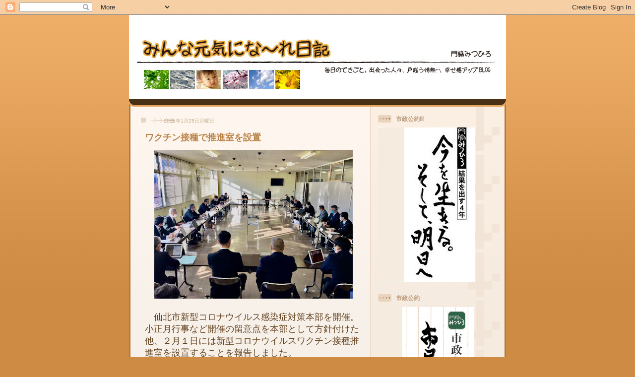

--- FILE ---
content_type: text/html; charset=UTF-8
request_url: http://www.kadosan.com/2021/01/blog-post_25.html
body_size: 15679
content:
<!DOCTYPE html>
<html dir='ltr' xmlns='http://www.w3.org/1999/xhtml' xmlns:b='http://www.google.com/2005/gml/b' xmlns:data='http://www.google.com/2005/gml/data' xmlns:expr='http://www.google.com/2005/gml/expr'>
<head>
<link href='https://www.blogger.com/static/v1/widgets/2944754296-widget_css_bundle.css' rel='stylesheet' type='text/css'/>
<meta content='text/html; charset=UTF-8' http-equiv='Content-Type'/>
<meta content='blogger' name='generator'/>
<link href='http://www.kadosan.com/favicon.ico' rel='icon' type='image/x-icon'/>
<link href='http://www.kadosan.com/2021/01/blog-post_25.html' rel='canonical'/>
<link rel="alternate" type="application/atom+xml" title="光と風と水の物語&#65374;門脇みつひろ - Atom" href="http://www.kadosan.com/feeds/posts/default" />
<link rel="alternate" type="application/rss+xml" title="光と風と水の物語&#65374;門脇みつひろ - RSS" href="http://www.kadosan.com/feeds/posts/default?alt=rss" />
<link rel="service.post" type="application/atom+xml" title="光と風と水の物語&#65374;門脇みつひろ - Atom" href="https://www.blogger.com/feeds/8813639009172355529/posts/default" />

<link rel="alternate" type="application/atom+xml" title="光と風と水の物語&#65374;門脇みつひろ - Atom" href="http://www.kadosan.com/feeds/8764477946223353679/comments/default" />
<!--Can't find substitution for tag [blog.ieCssRetrofitLinks]-->
<link href='https://blogger.googleusercontent.com/img/b/R29vZ2xl/AVvXsEi0H2OQO6dDEHb-XeS4IckH3OTFlIcWUri_sD1PieouFS3jFJDxIN53TdWmA8va8XJImxlSaTuUZOM2a1-ysjIWttc0xWb40la7DgNkVThqyggLgX8lDxcympgh6hpsED7E5Za125vq6ts/w400-h300/0F55F121-0213-4E81-8DF2-58C66EE9D26A.jpeg' rel='image_src'/>
<meta content='http://www.kadosan.com/2021/01/blog-post_25.html' property='og:url'/>
<meta content='ワクチン接種で推進室を設置' property='og:title'/>
<meta content='　仙北市新型コロナウイルス感染症対策本部を開催。小正月行事など開催の留意点を本部として方針付けた他、２月１日には新型コロナウイルスワクチン接種推進室を設置することを報告しました。 　市内では、これから各地で小正月行事が続きます。秋田県がコロナ対策で警戒レベルを３に引き上げたことを...' property='og:description'/>
<meta content='https://blogger.googleusercontent.com/img/b/R29vZ2xl/AVvXsEi0H2OQO6dDEHb-XeS4IckH3OTFlIcWUri_sD1PieouFS3jFJDxIN53TdWmA8va8XJImxlSaTuUZOM2a1-ysjIWttc0xWb40la7DgNkVThqyggLgX8lDxcympgh6hpsED7E5Za125vq6ts/w1200-h630-p-k-no-nu/0F55F121-0213-4E81-8DF2-58C66EE9D26A.jpeg' property='og:image'/>
<title>光と風と水の物語&#65374;門脇みつひろ: ワクチン接種で推進室を設置</title>
<style id='page-skin-1' type='text/css'><!--
/*
-----------------------------------------------
Blogger Template Style
Name: 	  Thisaway
Designer: Dan Rubin
URL:      www.superfluousbanter.org
Date:     29 Feb 2004
Updated by: Blogger Team
----------------------------------------------- */
/* Variable definitions
====================
<Variable name="textColor" description="Text Color"
type="color" default="#634320">
<Variable name="blogTitleColor" description="Blog Title Color"
type="color" default="#fef6ee">
<Variable name="blogDescriptionColor" description="Blog Description Color"
type="color" default="#fef6ee">
<Variable name="postTitleColor" description="Post Title Color"
type="color" default="#ba8247">
<Variable name="dateHeaderColor" description="Date Header Color"
type="color" default="#c8ab8f">
<Variable name="sidebarHeaderColor" description="Sidebar Title Color"
type="color" default="#bd9e80">
<Variable name="mainLinkColor" description="Link Color"
type="color" default="#bf4e27">
<Variable name="mainVisitedLinkColor" description="Visited Link Color"
type="color" default="#8f3213">
<Variable name="sidebarLinkColor" description="Sidebar Link Color"
type="color" default="#e2a059">
<Variable name="sidebarVisitedLinkColor"
description="Sidebar Visited Link Color"
type="color" default="#ba742a">
<Variable name="bodyFont" description="Text Font"
type="font" default="normal normal 100% Helvetica,Arial,Verdana,'Trebuchet MS', Sans-serif">
<Variable name="headerFont" description="Sidebar Title Font"
type="font"
default="normal bold 100% Helvetica,Arial,Verdana,'Trebuchet MS', Sans-serif">
<Variable name="pageTitleFont" description="Blog Title Font"
type="font"
default="normal bold 200% Helvetica,Arial,Verdana,'Trebuchet MS', Sans-serif">
<Variable name="blogDescriptionFont" description="Blog Description Font"
type="font"
default="normal normal 80% Helvetica,Arial,Verdana,'Trebuchet MS', Sans-serif">
<Variable name="startSide" description="Start side in blog language"
type="automatic" default="left">
<Variable name="endSide" description="End side in blog language"
type="automatic" default="right">
*/
/* global
----------------------------------------------- */
body {
margin: 0;
text-align: center;
min-width: 760px;
background: #ce8b43 url(http://www.blogblog.com/thisaway/bg_body.gif) repeat-x left top;
color: #634320;
font-size: small;
}
blockquote {
margin: 0;
padding-top: 0;
padding-right: 10px;
padding-bottom: 0;
padding-left: 10px;
border-left: 6px solid #f7e8d8;
border-right: 6px solid #f7e8d8;
color: #ba8247;
}
code {
color: #ba8247;
}
hr {
display: none;
}
/* layout
----------------------------------------------- */
#outer-wrapper {
margin: 0 auto;
width: 760px;
text-align: left;
font: normal normal 100% Helvetica,Arial,Verdana,'Trebuchet MS', Sans-serif;
}
#header-wrapper {
padding-bottom: 15px;
background: url(http://www.blogblog.com/thisaway/bg_header_bottom.gif) no-repeat left bottom;
}
#header {
background: #634320 url(http://www.blogblog.com/thisaway/bg_header.gif) repeat-x left bottom;
}
#content-wrapper {
position: relative;
width: 760px;
background: #f7f0e9 url(http://www.blogblog.com/thisaway/bg_main_wrapper.gif) repeat-y left top;
}
#main-wrapper {
display: inline; /* fixes a strange ie margin bug */
float: left;
margin-top: 0;
margin-right: 0;
margin-bottom: 0;
margin-left: 3px;
padding: 0;
width: 483px;
word-wrap: break-word; /* fix for long text breaking sidebar float in IE */
overflow: hidden;     /* fix for long non-text content breaking IE sidebar float */
}
#main {
padding-top: 22px;
padding-right: 8px;
padding-bottom: 0;
padding-left: 8px;
background: url(http://www.blogblog.com/thisaway/bg_content.gif) repeat-x left top;
}
.post {
margin-top: 0;
margin-right: 8px;
margin-bottom: 14px;
margin-left: 21px;
padding: 0;
border-bottom: 3px solid #f7e8d8;
}
#comments {
margin-top: 0;
margin-right: 16px;
margin-bottom: 14px;
margin-left: 29px;
padding: 10px;
border: 1px solid #f0e0ce;
background-color: #f5ede4;
}
#sidebar-wrapper {
display: inline; /* fixes a strange ie margin bug */
float: right;
margin-top: 0;
margin-right: 3px;
margin-bottom: 0;
margin-left: 0;
width: 269px;
color: #634320;
line-height: 1.4em;
font-size: 90%;
background: url(http://www.blogblog.com/thisaway/bg_sidebar.gif) repeat-x left top;
word-wrap: break-word; /* fix for long text breaking sidebar float in IE */
overflow: hidden;     /* fix for long non-text content breaking IE sidebar float */
}
#sidebar {
padding-top: 7px;
padding-right: 11px;
padding-bottom: 0;
padding-left: 14px;
background: url(http://www.blogblog.com/thisaway/bg_sidebar_arrow.gif) repeat-y 179px 0;
}
#sidebar .widget {
margin-bottom: 20px;
}
#footer-wrapper {
padding-top: 15px;
background: url(http://www.blogblog.com/thisaway/bg_footer_top.gif) no-repeat left top;
clear: both;
}
#footer {
background: #493015 url(http://www.blogblog.com/thisaway/bg_footer.gif) repeat-x left top;
text-align: center;
min-height: 2em;
}
/* headings
----------------------------------------------- */
#header h1 {
margin: 0;
padding-top: 24px;
padding-right: 0;
padding-bottom: 0;
padding-left: 84px;
background: url(http://www.blogblog.com/thisaway/icon_header_left.gif) no-repeat 16px 26px;
}
h2.date-header {
margin: 0;
padding-top: 0;
padding-right: 0;
padding-bottom: 0;
padding-left: 29px;
text-transform: uppercase;
color: #c8ab8f;
background: url(http://www.blogblog.com/thisaway/icon_date.gif) no-repeat 13px 0;
font-size: 80%;
font-weight: normal;
}
.date-header span {
margin-top: 0;
margin-right: 0;
margin-bottom: 0;
margin-left: 5px;
padding-top: 0;
padding-right: 25px;
padding-bottom: 0;
padding-left: 25px;
background: url(http://www.blogblog.com/thisaway/bg_date.gif) no-repeat left 0;
}
.sidebar h2 {
padding-top: 1px;
padding-right: 0;
padding-bottom: 0;
padding-left: 36px;
color: #bd9e80;
background: url(http://www.blogblog.com/thisaway/icon_sidebar_heading_left.gif) no-repeat left 45%;
font: normal bold 100% Helvetica,Arial,Verdana,'Trebuchet MS', Sans-serif;
}
.sidebar .Profile h2 {
color: #957252;
background: url(http://www.blogblog.com/thisaway/icon_sidebar_profileheading_left.gif) no-repeat left 45%;
}
.post h3 {
margin-top: 13px;
margin-right: 0;
margin-bottom: 13px;
margin-left: 0;
padding: 0;
color: #ba8247;
font-size: 140%;
}
.post h3 a, .post h3 a:visited {
color: #ba8247;
}
#comments h4 {
margin-top: 0;
font-size: 120%;
}
/* text
----------------------------------------------- */
#header h1 {
color: #fef6ee;
font: normal bold 200% Helvetica,Arial,Verdana,'Trebuchet MS', Sans-serif;
}
#header .description {
margin: 0;
padding-top: 7px;
padding-right: 16px;
padding-bottom: 0;
padding-left: 84px;
color: #fef6ee;
font: normal normal 80% Helvetica,Arial,Verdana,'Trebuchet MS', Sans-serif;
}
.post-body p {
line-height: 1.3em;
/* Fix bug in IE5/Win with italics in posts */
margin: 0;
height: 1%;
overflow: visible;
}
.post-body div {
line-height: 1.3em;
/* Fix bug in IE5/Win with italics in posts */
margin: 0;
height: 1%;
overflow: visible;
}
.post-footer {
font-size: 80%;
color: #c8ab8f;
}
.uncustomized-post-template .post-footer {
text-align: right;
}
.uncustomized-post-template .post-footer .post-author,
.uncustomized-post-template .post-footer .post-timestamp {
display: block;
float: left;
text-align: left;
margin-right: 4px;
}
p.comment-author {
font-size: 83%;
}
.deleted-comment {
font-style:italic;
color:gray;
}
.comment-body p {
line-height: 1.4em;
}
.feed-links {
clear: both;
line-height: 2.5em;
margin-bottom: 0.5em;
margin-left: 29px;
}
#footer .widget {
margin: 0;
padding-top: 0;
padding-right: 0;
padding-bottom: 15px;
padding-left: 55px;
color: #fef6ee;
font-size: 90%;
line-height: 1.4em;
background: url(http://www.blogblog.com/thisaway/icon_footer.gif) no-repeat 16px 0;
}
/* lists
----------------------------------------------- */
.post ul {
padding-left: 32px;
list-style-type: none;
line-height: 1.4em;
}
.post li {
padding-top: 0;
padding-right: 0;
padding-bottom: 4px;
padding-left: 17px;
background: url(http://www.blogblog.com/thisaway/icon_list_item_left.gif) no-repeat left 3px;
}
#comments ul {
margin: 0;
padding: 0;
list-style-type: none;
}
#comments li {
padding-top: 0;
padding-right: 0;
padding-bottom: 1px;
padding-left: 17px;
background: url(http://www.blogblog.com/thisaway/icon_comment_left.gif) no-repeat left 3px;
}
.sidebar ul {
padding: 0;
list-style-type: none;
line-height: 1.2em;
margin-left: 0;
}
.sidebar li {
padding-top: 0;
padding-right: 0;
padding-bottom: 4px;
padding-left: 17px;
background: url(http://www.blogblog.com/thisaway/icon_list_item.gif) no-repeat left 3px;
}
#blog-pager-newer-link {
float: left;
margin-left: 29px;
}
#blog-pager-older-link {
float: right;
margin-right: 16px;
}
#blog-pager {
text-align: center;
}
/* links
----------------------------------------------- */
a {
color: #bf4e27;
font-weight: bold;
}
a:hover {
color: #8f3213;
}
a.comment-link {
/* ie5.0/win doesn't apply padding to inline elements,
so we hide these two declarations from it */
background/* */:/**/url(http://www.blogblog.com/thisaway/icon_comment_left.gif) no-repeat left 45%;
padding-left: 14px;
}
html>body a.comment-link {
/* respecified, for ie5/mac's benefit */
background: url(http://www.blogblog.com/thisaway/icon_comment_left.gif) no-repeat left 45%;
padding-left: 14px;
}
.sidebar a {
color: #e2a059;
}
.sidebar a:hover {
color: #ba742a;
}
#header h1 a {
color: #fef6ee;
text-decoration: none;
}
#header h1 a:hover {
color: #d9c6b4;
}
.post h3 a {
text-decoration: none;
}
a img {
border-width: 0;
}
.clear {
clear: both;
line-height: 0;
height: 0;
}
.profile-textblock {
clear: both;
margin-bottom: 10px;
margin-left: 0;
}
.profile-img {
float: left;
margin-top: 0;
margin-right: 5px;
margin-bottom: 5px;
margin-left: 0;
padding: 3px;
border: 1px solid #ebd4bd;
}
.profile-link {
padding-top: 0;
padding-right: 0;
padding-bottom: 0;
padding-left: 17px;
background: url(http://www.blogblog.com/thisaway_blue/icon_profile_left.gif) no-repeat left 0;
}
/** Page structure tweaks for layout editor wireframe */
body#layout #main,
body#layout #sidebar {
padding: 0;
}

--></style>
<link href='https://www.blogger.com/dyn-css/authorization.css?targetBlogID=8813639009172355529&amp;zx=cef530ce-00f2-4697-85bf-1e192f60ee05' media='none' onload='if(media!=&#39;all&#39;)media=&#39;all&#39;' rel='stylesheet'/><noscript><link href='https://www.blogger.com/dyn-css/authorization.css?targetBlogID=8813639009172355529&amp;zx=cef530ce-00f2-4697-85bf-1e192f60ee05' rel='stylesheet'/></noscript>
<meta name='google-adsense-platform-account' content='ca-host-pub-1556223355139109'/>
<meta name='google-adsense-platform-domain' content='blogspot.com'/>

</head>
<body>
<div class='navbar section' id='navbar'><div class='widget Navbar' data-version='1' id='Navbar1'><script type="text/javascript">
    function setAttributeOnload(object, attribute, val) {
      if(window.addEventListener) {
        window.addEventListener('load',
          function(){ object[attribute] = val; }, false);
      } else {
        window.attachEvent('onload', function(){ object[attribute] = val; });
      }
    }
  </script>
<div id="navbar-iframe-container"></div>
<script type="text/javascript" src="https://apis.google.com/js/platform.js"></script>
<script type="text/javascript">
      gapi.load("gapi.iframes:gapi.iframes.style.bubble", function() {
        if (gapi.iframes && gapi.iframes.getContext) {
          gapi.iframes.getContext().openChild({
              url: 'https://www.blogger.com/navbar/8813639009172355529?po\x3d8764477946223353679\x26origin\x3dhttp://www.kadosan.com',
              where: document.getElementById("navbar-iframe-container"),
              id: "navbar-iframe"
          });
        }
      });
    </script><script type="text/javascript">
(function() {
var script = document.createElement('script');
script.type = 'text/javascript';
script.src = '//pagead2.googlesyndication.com/pagead/js/google_top_exp.js';
var head = document.getElementsByTagName('head')[0];
if (head) {
head.appendChild(script);
}})();
</script>
</div></div>
<div id='outer-wrapper'><div id='wrap2'>
<!-- skip links for text browsers -->
<span id='skiplinks' style='display:none;'>
<a href='#main'>skip to main </a> |
      <a href='#sidebar'>skip to sidebar</a>
</span>
<div id='header-wrapper'>
<div class='header section' id='header'><div class='widget Header' data-version='1' id='Header1'>
<div id='header-inner'>
<a href='http://www.kadosan.com/' style='display: block'>
<img alt='光と風と水の物語～門脇みつひろ' height='170px; ' id='Header1_headerimg' src='https://blogger.googleusercontent.com/img/b/R29vZ2xl/AVvXsEiE_RBDjcPG-eCVn6p9cMRqlfElmkKfl2w7Tv6Uy4xNzsCkxOzOqwSK_R-FP52XHnD6qK1kSojuEfh81DPkYSNYg7B3KosvrjEc6GPreHxgz9WA5HdWFmxAMYF0viYp86z8emLnel0-ALQ/s760/top_20211030.jpg' style='display: block' width='760px; '/>
</a>
</div>
</div></div>
</div>
<div id='content-wrapper'>
<div id='crosscol-wrapper' style='text-align:center'>
<div class='crosscol no-items section' id='crosscol'></div>
</div>
<div id='main-wrapper'>
<div class='main section' id='main'><div class='widget Blog' data-version='1' id='Blog1'>
<div class='blog-posts hfeed'>

          <div class="date-outer">
        
<h2 class='date-header'><span>2021年1月25日月曜日</span></h2>

          <div class="date-posts">
        
<div class='post-outer'>
<div class='post hentry'>
<a name='8764477946223353679'></a>
<h3 class='post-title entry-title'>
<a href='http://www.kadosan.com/2021/01/blog-post_25.html'>ワクチン接種で推進室を設置</a>
</h3>
<div class='post-header-line-1'></div>
<div class='post-body entry-content'>
<div class="separator" style="clear: both; text-align: center;"><a href="https://blogger.googleusercontent.com/img/b/R29vZ2xl/AVvXsEi0H2OQO6dDEHb-XeS4IckH3OTFlIcWUri_sD1PieouFS3jFJDxIN53TdWmA8va8XJImxlSaTuUZOM2a1-ysjIWttc0xWb40la7DgNkVThqyggLgX8lDxcympgh6hpsED7E5Za125vq6ts/s1422/0F55F121-0213-4E81-8DF2-58C66EE9D26A.jpeg" style="margin-left: 1em; margin-right: 1em;"><img border="0" data-original-height="1066" data-original-width="1422" height="300" src="https://blogger.googleusercontent.com/img/b/R29vZ2xl/AVvXsEi0H2OQO6dDEHb-XeS4IckH3OTFlIcWUri_sD1PieouFS3jFJDxIN53TdWmA8va8XJImxlSaTuUZOM2a1-ysjIWttc0xWb40la7DgNkVThqyggLgX8lDxcympgh6hpsED7E5Za125vq6ts/w400-h300/0F55F121-0213-4E81-8DF2-58C66EE9D26A.jpeg" width="400" /></a></div><span style="font-size: large;"><br />&#12288;仙北市新型コロナウイルス感染症対策本部を開催&#12290;小正月行事など開催の留意点を本部として方針付けた他&#12289;２月１日には新型コロナウイルスワクチン接種推進室を設置することを報告しました&#12290;<br /><br />&#12288;市内では&#12289;これから各地で小正月行事が続きます&#12290;秋田県がコロナ対策で警戒レベルを３に引き上げたことを受け&#12289;改めて感染対策を徹底して欲しいことをお願いしました&#12290;その上で&#12289;市の宝と言える各行事は可能な限り開催の道筋を探って欲しいこと&#12289;開催の場合は地域外の皆さまの行事参加やお声かけは我慢して欲しいこと&#12289;また会場での飲食もできるだけ遠慮いただきたいこと&#8230;&#12289;等を関係団体に伝えることにしました&#12290;<br /><br />&#12288;新型コロナウイルスワクチン接種推進室は&#12289;ワクチン接種に関する各機関との調整&#12539;工程管理&#12539;諸対応等にあたります&#12290;市民相談をお受けするコールセンターの設置も検討中です&#12290;推進室は専従職員３名でスタートしますが&#12289;この後&#12289;会計年度任用職員の募集&#12289;新年度の保健課職員兼務発令等で体制強化を続けます&#12290;</span><span style="font-size: large;">ワクチン接種に係る初動経費などは&#12289;２月８日に招集予定の臨時議会で審議をいただきます&#12290;</span><div><span style="font-size: large;"><br /></span></div>
<div style='clear: both;'></div>
</div>
<div class='post-footer'>
<div class='post-footer-line post-footer-line-1'><span class='post-labels'>
ラベル:
<a href='http://www.kadosan.com/search/label/%E5%85%AC%E5%8B%99%E3%81%82%E3%82%8C%E3%81%93%E3%82%8C' rel='tag'>公務あれこれ</a>
</span>
<span class='post-timestamp'>
時刻:
<a class='timestamp-link' href='http://www.kadosan.com/2021/01/blog-post_25.html' rel='bookmark' title='permanent link'><abbr class='published' title='2021-01-25T15:30:00+09:00'>15:30</abbr></a>
</span>
<span class='post-comment-link'>
</span>
<span class='post-icons'>
<span class='item-control blog-admin pid-548532412'>
<a href='https://www.blogger.com/post-edit.g?blogID=8813639009172355529&postID=8764477946223353679&from=pencil' title='投稿を編集'>
<img alt='' class='icon-action' height='18' src='https://resources.blogblog.com/img/icon18_edit_allbkg.gif' width='18'/>
</a>
</span>
</span>
</div>
<div class='post-footer-line post-footer-line-2'></div>
<div class='post-footer-line post-footer-line-3'></div>
</div>
</div>
<div class='comments' id='comments'>
<a name='comments'></a>
<h4>0 件のコメント:</h4>
<div id='Blog1_comments-block-wrapper'>
<dl class='avatar-comment-indent' id='comments-block'>
</dl>
</div>
<p class='comment-footer'>
<div class='comment-form'>
<a name='comment-form'></a>
<h4 id='comment-post-message'>コメントを投稿</h4>
<p>
</p>
<a href='https://www.blogger.com/comment/frame/8813639009172355529?po=8764477946223353679&hl=ja&saa=85391&origin=http://www.kadosan.com' id='comment-editor-src'></a>
<iframe allowtransparency='true' class='blogger-iframe-colorize blogger-comment-from-post' frameborder='0' height='410px' id='comment-editor' name='comment-editor' src='' width='100%'></iframe>
<script src='https://www.blogger.com/static/v1/jsbin/2830521187-comment_from_post_iframe.js' type='text/javascript'></script>
<script type='text/javascript'>
      BLOG_CMT_createIframe('https://www.blogger.com/rpc_relay.html');
    </script>
</div>
</p>
</div>
</div>

        </div></div>
      
</div>
<div class='blog-pager' id='blog-pager'>
<span id='blog-pager-newer-link'>
<a class='blog-pager-newer-link' href='http://www.kadosan.com/2021/01/blog-post_53.html' id='Blog1_blog-pager-newer-link' title='次の投稿'>次の投稿</a>
</span>
<span id='blog-pager-older-link'>
<a class='blog-pager-older-link' href='http://www.kadosan.com/2021/01/cafe.html' id='Blog1_blog-pager-older-link' title='前の投稿'>前の投稿</a>
</span>
<a class='home-link' href='http://www.kadosan.com/'>ホーム</a>
</div>
<div class='clear'></div>
<div class='post-feeds'>
<div class='feed-links'>
登録:
<a class='feed-link' href='http://www.kadosan.com/feeds/8764477946223353679/comments/default' target='_blank' type='application/atom+xml'>コメントの投稿 (Atom)</a>
</div>
</div>
</div></div>
</div>
<div id='sidebar-wrapper'>
<div class='sidebar section' id='sidebar'><div class='widget Image' data-version='1' id='Image4'>
<h2>市政公約&#8546;</h2>
<div class='widget-content'>
<a href='https://drive.google.com/file/d/0B4-LvzU2MTATSkxZY2plNExWamM/view?usp=sharing'>
<img alt='市政公約Ⅲ' height='312' id='Image4_img' src='https://blogger.googleusercontent.com/img/b/R29vZ2xl/AVvXsEgPF5FXe_u-SCjSIT2GBDMhLDVuuCJf2s59Sbqxs9z-A2mppHa4fdHBS6Wt-wCitmuyFefRZFAR76Yn6GsMo6epjTUojdPH5s9-6kqlMoJNgSKyfIZd1Zt4piIUeMJUiV1ftbK2sXda1Ac/s1600/manifesto-ga.jpg' width='195'/>
</a>
<br/>
</div>
<div class='clear'></div>
</div><div class='widget Image' data-version='1' id='Image3'>
<h2>市政公約</h2>
<div class='widget-content'>
<a href='https://docs.google.com/file/d/0B4-LvzU2MTATOGE1dDVwaEtuaEU/edit?usp=sharing'>
<img alt='市政公約' height='269' id='Image3_img' src='https://blogger.googleusercontent.com/img/b/R29vZ2xl/AVvXsEi7F_GQWx9778GLAE9bnczd92A_48a8kY9hRIcyrVqZqgZU6W-OiYttr4Buzo5IfwTzKTJdqiVFZQ-UDEohGiOH5xa9XTwbSXEzh8FM31B1Z4PGv-L79tUvNkVK065WRkigirVP8sN_9WA/s1600/bannar22.png' width='244'/>
</a>
<br/>
<span class='caption'><ul><li><a href="http://www.hana.or.jp/~vwkado/manifest2013.pdf">市政公約IIの印刷用PDFはこちらです</a></li></ul></span>
</div>
<div class='clear'></div>
</div><div class='widget Image' data-version='1' id='Image2'>
<div class='widget-content'>
<a href='http://docs.google.com/fileview?id=0B4-LvzU2MTATNGU2N2IyODQtMjJkNC00YWYwLWFkZTAtNTk2OWUyMTEwNmFi&hl=ja'>
<img alt='' height='65' id='Image2_img' src='https://blogger.googleusercontent.com/img/b/R29vZ2xl/AVvXsEj_tVdPi0iFxT2yPbC05yooHlUbTXnt29O6GA0vwPr9nqCztTWwhD7EsPeV0oyHfy_CNJOFuE7Z152FFuI28SJcdPOWKejon0_jnEHDuwktG6CixZXyYcPcVh_2v78NKSaHNUdnLzFCwCg/s269/bannar1.png' width='244'/>
</a>
<br/>
<span class='caption'><ul><li><a href="http://www.hana.or.jp/~vwkado/manifest.pdf">市政公約集の印刷用PDFはこちらです</a></li></ul></span>
</div>
<div class='clear'></div>
</div><div class='widget Label' data-version='1' id='Label1'>
<h2>２０１６台湾レポート</h2>
<div class='widget-content list-label-widget-content'>
<ul>
<li>
<a dir='ltr' href='http://www.kadosan.com/search/label/%EF%BC%92%EF%BC%90%EF%BC%91%EF%BC%90%E5%8F%B0%E6%B9%BE%E3%83%AC%E3%83%9D%E3%83%BC%E3%83%88'>２０１０台湾レポート</a>
<span dir='ltr'>(10)</span>
</li>
<li>
<a dir='ltr' href='http://www.kadosan.com/search/label/%EF%BC%92%EF%BC%90%EF%BC%91%EF%BC%91%E5%8F%B0%E6%B9%BE%E3%83%AC%E3%83%9D%E3%83%BC%E3%83%88'>２０１１台湾レポート</a>
<span dir='ltr'>(8)</span>
</li>
<li>
<a dir='ltr' href='http://www.kadosan.com/search/label/%EF%BC%92%EF%BC%90%EF%BC%91%EF%BC%92%E5%8F%B0%E6%B9%BE%E3%83%AC%E3%83%9D%E3%83%BC%E3%83%88'>２０１２台湾レポート</a>
<span dir='ltr'>(12)</span>
</li>
<li>
<a dir='ltr' href='http://www.kadosan.com/search/label/%EF%BC%92%EF%BC%90%EF%BC%91%EF%BC%94%E5%8F%B0%E6%B9%BE%E3%83%AC%E3%83%9D%E3%83%BC%E3%83%88'>２０１４台湾レポート</a>
<span dir='ltr'>(7)</span>
</li>
<li>
<a dir='ltr' href='http://www.kadosan.com/search/label/%EF%BC%92%EF%BC%90%EF%BC%91%EF%BC%95%E5%8F%B0%E6%B9%BE%E3%83%AC%E3%83%9D%E3%83%BC%E3%83%88'>２０１５台湾レポート</a>
<span dir='ltr'>(5)</span>
</li>
<li>
<a dir='ltr' href='http://www.kadosan.com/search/label/%EF%BC%92%EF%BC%90%EF%BC%91%EF%BC%96%E3%82%BF%E3%82%A4%E3%83%AC%E3%83%9D%E3%83%BC%E3%83%88'>２０１６タイレポート</a>
<span dir='ltr'>(7)</span>
</li>
<li>
<a dir='ltr' href='http://www.kadosan.com/search/label/%EF%BC%92%EF%BC%90%EF%BC%91%EF%BC%98%E3%82%BF%E3%82%A4%E3%83%AC%E3%83%9D%E3%83%BC%E3%83%88'>２０１８タイレポート</a>
<span dir='ltr'>(1)</span>
</li>
<li>
<a dir='ltr' href='http://www.kadosan.com/search/label/%EF%BC%92%EF%BC%90%EF%BC%91%EF%BC%98%E5%8F%B0%E6%B9%BE%E3%83%AC%E3%83%9D%E3%83%BC%E3%83%88'>２０１８台湾レポート</a>
<span dir='ltr'>(3)</span>
</li>
<li>
<a dir='ltr' href='http://www.kadosan.com/search/label/%EF%BC%92%EF%BC%90%EF%BC%91%EF%BC%99%E5%8F%B0%E6%B9%BE%E3%83%AC%E3%83%9D%E3%83%BC%E3%83%88'>２０１９台湾レポート</a>
<span dir='ltr'>(3)</span>
</li>
<li>
<a dir='ltr' href='http://www.kadosan.com/search/label/%EF%BC%92%EF%BC%93%E5%B9%B4%E5%89%8D%E3%81%AE%E5%A4%8F'>２３年前の夏</a>
<span dir='ltr'>(11)</span>
</li>
<li>
<a dir='ltr' href='http://www.kadosan.com/search/label/%E3%82%AB%E3%83%AC%E3%83%BC%E6%9D%91'>カレー村</a>
<span dir='ltr'>(8)</span>
</li>
<li>
<a dir='ltr' href='http://www.kadosan.com/search/label/%E3%82%B9%E3%82%BF%E3%83%BC%E3%83%BB%E3%82%A6%E3%82%A9%E3%83%BC%E3%82%BA'>スター&#12539;ウォーズ</a>
<span dir='ltr'>(5)</span>
</li>
<li>
<a dir='ltr' href='http://www.kadosan.com/search/label/%E3%82%BD%E3%83%AD%E6%B4%BB'>ソロ活</a>
<span dir='ltr'>(9)</span>
</li>
<li>
<a dir='ltr' href='http://www.kadosan.com/search/label/%E3%82%BF%E3%82%A4%E3%83%AC%E3%83%9D%E3%83%BC%E3%83%88%EF%BC%92%EF%BC%90%EF%BC%91%EF%BC%98'>タイレポート２０１８</a>
<span dir='ltr'>(2)</span>
</li>
<li>
<a dir='ltr' href='http://www.kadosan.com/search/label/%E3%83%86%E3%83%AC%E3%83%93%E3%81%AE%E3%81%8A%E4%BB%95%E4%BA%8B'>テレビのお仕事</a>
<span dir='ltr'>(180)</span>
</li>
<li>
<a dir='ltr' href='http://www.kadosan.com/search/label/%E3%83%93%E3%82%B8%E3%83%8D%E3%82%B9%E3%81%AE%E7%A8%AE'>ビジネスの種</a>
<span dir='ltr'>(150)</span>
</li>
<li>
<a dir='ltr' href='http://www.kadosan.com/search/label/%E3%83%97%E3%83%AD%E3%82%B8%E3%82%A7%E3%82%AF%E3%83%88'>プロジェクト</a>
<span dir='ltr'>(257)</span>
</li>
<li>
<a dir='ltr' href='http://www.kadosan.com/search/label/%E3%83%9D%E3%83%83%E3%83%88%E3%82%AD%E3%83%A3%E3%82%B9%E3%83%88'>ポットキャスト</a>
<span dir='ltr'>(8)</span>
</li>
<li>
<a dir='ltr' href='http://www.kadosan.com/search/label/%E3%81%BE%E3%81%A1%E3%81%A5%E3%81%8F%E3%82%8A'>まちづくり</a>
<span dir='ltr'>(222)</span>
</li>
<li>
<a dir='ltr' href='http://www.kadosan.com/search/label/%E3%81%BE%E3%81%A1%E3%81%A5%E3%81%8F%E3%82%8A%E6%97%A5%E8%A8%98'>まちづくり日記</a>
<span dir='ltr'>(3)</span>
</li>
<li>
<a dir='ltr' href='http://www.kadosan.com/search/label/%E4%B8%80%E8%88%AC%E7%A4%BE%E5%9B%A3%E6%B3%95%E4%BA%BA'>一般社団法人</a>
<span dir='ltr'>(27)</span>
</li>
<li>
<a dir='ltr' href='http://www.kadosan.com/search/label/%E6%B0%97%E3%81%AB%E3%81%AA%E3%82%8B%E5%A0%B1%E9%81%93%E3%83%94%E3%83%83%E3%82%AF%E3%82%A2%E3%83%83%E3%83%97'>気になる報道ピックアップ</a>
<span dir='ltr'>(4)</span>
</li>
<li>
<a dir='ltr' href='http://www.kadosan.com/search/label/%E6%B8%9B%E9%87%8F%E4%BD%9C%E6%88%A6'>減量作戦</a>
<span dir='ltr'>(6)</span>
</li>
<li>
<a dir='ltr' href='http://www.kadosan.com/search/label/%E5%85%AC%E5%8B%99%E3%81%82%E3%82%8C%E3%81%93%E3%82%8C'>公務あれこれ</a>
<span dir='ltr'>(2344)</span>
</li>
<li>
<a dir='ltr' href='http://www.kadosan.com/search/label/%E5%B1%B1%E6%89%8B%E7%B7%9A%E3%82%A6%E3%82%A9%E3%83%BC%E3%82%AF'>山手線ウォーク</a>
<span dir='ltr'>(5)</span>
</li>
<li>
<a dir='ltr' href='http://www.kadosan.com/search/label/%E6%80%9D%E3%81%86%E3%81%93%E3%81%A8'>思うこと</a>
<span dir='ltr'>(1275)</span>
</li>
<li>
<a dir='ltr' href='http://www.kadosan.com/search/label/%E7%A8%AE%E8%8B%97%E4%BA%A4%E6%8F%9B%E4%BC%9A'>種苗交換会</a>
<span dir='ltr'>(7)</span>
</li>
<li>
<a dir='ltr' href='http://www.kadosan.com/search/label/%E6%96%B0%E5%9E%8B%E3%82%B3%E3%83%AD%E3%83%8A%E3%82%A6%E3%82%A3%E3%83%AB%E3%82%B9%E5%AF%BE%E7%AD%96'>新型コロナウィルス対策</a>
<span dir='ltr'>(7)</span>
</li>
<li>
<a dir='ltr' href='http://www.kadosan.com/search/label/%E7%B4%A0%E6%95%B5%E3%81%AA%E3%83%90%E3%82%B9%E5%81%9C'>素敵なバス停</a>
<span dir='ltr'>(2)</span>
</li>
<li>
<a dir='ltr' href='http://www.kadosan.com/search/label/%E5%A4%AA%E9%83%8E%E3%82%A6%E3%82%A9%E3%83%BC%E3%82%AF'>太郎ウォーク</a>
<span dir='ltr'>(24)</span>
</li>
<li>
<a dir='ltr' href='http://www.kadosan.com/search/label/%E5%9C%B0%E9%9C%87%E7%81%BD%E5%AE%B3'>地震災害</a>
<span dir='ltr'>(29)</span>
</li>
<li>
<a dir='ltr' href='http://www.kadosan.com/search/label/%E7%94%B0%E6%B2%A2%E6%B9%96%E5%86%8D%E7%94%9F'>田沢湖再生</a>
<span dir='ltr'>(29)</span>
</li>
<li>
<a dir='ltr' href='http://www.kadosan.com/search/label/%E9%AD%85%E5%8A%9B%E7%9A%84%E3%81%AA%E4%BA%BA'>魅力的な人</a>
<span dir='ltr'>(29)</span>
</li>
<li>
<a dir='ltr' href='http://www.kadosan.com/search/label/%E5%A6%96%E6%80%AA%E3%83%88%E3%83%A9%E3%83%99%E3%83%A9%E3%83%BC'>妖怪トラベラー</a>
<span dir='ltr'>(32)</span>
</li>
<li>
<a dir='ltr' href='http://www.kadosan.com/search/label/%E8%A9%B1%E4%BC%9A'>話会</a>
<span dir='ltr'>(5)</span>
</li>
</ul>
<div class='clear'></div>
</div>
</div><div class='widget BlogArchive' data-version='1' id='BlogArchive1'>
<h2>ブログ アーカイブ</h2>
<div class='widget-content'>
<div id='ArchiveList'>
<div id='BlogArchive1_ArchiveList'>
<ul class='hierarchy'>
<li class='archivedate collapsed'>
<a class='toggle' href='javascript:void(0)'>
<span class='zippy'>

        &#9658;&#160;
      
</span>
</a>
<a class='post-count-link' href='http://www.kadosan.com/2026/'>
2026
</a>
<span class='post-count' dir='ltr'>(17)</span>
<ul class='hierarchy'>
<li class='archivedate collapsed'>
<a class='toggle' href='javascript:void(0)'>
<span class='zippy'>

        &#9658;&#160;
      
</span>
</a>
<a class='post-count-link' href='http://www.kadosan.com/2026/01/'>
1月
</a>
<span class='post-count' dir='ltr'>(17)</span>
</li>
</ul>
</li>
</ul>
<ul class='hierarchy'>
<li class='archivedate collapsed'>
<a class='toggle' href='javascript:void(0)'>
<span class='zippy'>

        &#9658;&#160;
      
</span>
</a>
<a class='post-count-link' href='http://www.kadosan.com/2025/'>
2025
</a>
<span class='post-count' dir='ltr'>(353)</span>
<ul class='hierarchy'>
<li class='archivedate collapsed'>
<a class='toggle' href='javascript:void(0)'>
<span class='zippy'>

        &#9658;&#160;
      
</span>
</a>
<a class='post-count-link' href='http://www.kadosan.com/2025/12/'>
12月
</a>
<span class='post-count' dir='ltr'>(28)</span>
</li>
</ul>
<ul class='hierarchy'>
<li class='archivedate collapsed'>
<a class='toggle' href='javascript:void(0)'>
<span class='zippy'>

        &#9658;&#160;
      
</span>
</a>
<a class='post-count-link' href='http://www.kadosan.com/2025/11/'>
11月
</a>
<span class='post-count' dir='ltr'>(29)</span>
</li>
</ul>
<ul class='hierarchy'>
<li class='archivedate collapsed'>
<a class='toggle' href='javascript:void(0)'>
<span class='zippy'>

        &#9658;&#160;
      
</span>
</a>
<a class='post-count-link' href='http://www.kadosan.com/2025/10/'>
10月
</a>
<span class='post-count' dir='ltr'>(28)</span>
</li>
</ul>
<ul class='hierarchy'>
<li class='archivedate collapsed'>
<a class='toggle' href='javascript:void(0)'>
<span class='zippy'>

        &#9658;&#160;
      
</span>
</a>
<a class='post-count-link' href='http://www.kadosan.com/2025/09/'>
9月
</a>
<span class='post-count' dir='ltr'>(30)</span>
</li>
</ul>
<ul class='hierarchy'>
<li class='archivedate collapsed'>
<a class='toggle' href='javascript:void(0)'>
<span class='zippy'>

        &#9658;&#160;
      
</span>
</a>
<a class='post-count-link' href='http://www.kadosan.com/2025/08/'>
8月
</a>
<span class='post-count' dir='ltr'>(31)</span>
</li>
</ul>
<ul class='hierarchy'>
<li class='archivedate collapsed'>
<a class='toggle' href='javascript:void(0)'>
<span class='zippy'>

        &#9658;&#160;
      
</span>
</a>
<a class='post-count-link' href='http://www.kadosan.com/2025/07/'>
7月
</a>
<span class='post-count' dir='ltr'>(29)</span>
</li>
</ul>
<ul class='hierarchy'>
<li class='archivedate collapsed'>
<a class='toggle' href='javascript:void(0)'>
<span class='zippy'>

        &#9658;&#160;
      
</span>
</a>
<a class='post-count-link' href='http://www.kadosan.com/2025/06/'>
6月
</a>
<span class='post-count' dir='ltr'>(30)</span>
</li>
</ul>
<ul class='hierarchy'>
<li class='archivedate collapsed'>
<a class='toggle' href='javascript:void(0)'>
<span class='zippy'>

        &#9658;&#160;
      
</span>
</a>
<a class='post-count-link' href='http://www.kadosan.com/2025/05/'>
5月
</a>
<span class='post-count' dir='ltr'>(30)</span>
</li>
</ul>
<ul class='hierarchy'>
<li class='archivedate collapsed'>
<a class='toggle' href='javascript:void(0)'>
<span class='zippy'>

        &#9658;&#160;
      
</span>
</a>
<a class='post-count-link' href='http://www.kadosan.com/2025/04/'>
4月
</a>
<span class='post-count' dir='ltr'>(30)</span>
</li>
</ul>
<ul class='hierarchy'>
<li class='archivedate collapsed'>
<a class='toggle' href='javascript:void(0)'>
<span class='zippy'>

        &#9658;&#160;
      
</span>
</a>
<a class='post-count-link' href='http://www.kadosan.com/2025/03/'>
3月
</a>
<span class='post-count' dir='ltr'>(30)</span>
</li>
</ul>
<ul class='hierarchy'>
<li class='archivedate collapsed'>
<a class='toggle' href='javascript:void(0)'>
<span class='zippy'>

        &#9658;&#160;
      
</span>
</a>
<a class='post-count-link' href='http://www.kadosan.com/2025/02/'>
2月
</a>
<span class='post-count' dir='ltr'>(28)</span>
</li>
</ul>
<ul class='hierarchy'>
<li class='archivedate collapsed'>
<a class='toggle' href='javascript:void(0)'>
<span class='zippy'>

        &#9658;&#160;
      
</span>
</a>
<a class='post-count-link' href='http://www.kadosan.com/2025/01/'>
1月
</a>
<span class='post-count' dir='ltr'>(30)</span>
</li>
</ul>
</li>
</ul>
<ul class='hierarchy'>
<li class='archivedate collapsed'>
<a class='toggle' href='javascript:void(0)'>
<span class='zippy'>

        &#9658;&#160;
      
</span>
</a>
<a class='post-count-link' href='http://www.kadosan.com/2024/'>
2024
</a>
<span class='post-count' dir='ltr'>(364)</span>
<ul class='hierarchy'>
<li class='archivedate collapsed'>
<a class='toggle' href='javascript:void(0)'>
<span class='zippy'>

        &#9658;&#160;
      
</span>
</a>
<a class='post-count-link' href='http://www.kadosan.com/2024/12/'>
12月
</a>
<span class='post-count' dir='ltr'>(31)</span>
</li>
</ul>
<ul class='hierarchy'>
<li class='archivedate collapsed'>
<a class='toggle' href='javascript:void(0)'>
<span class='zippy'>

        &#9658;&#160;
      
</span>
</a>
<a class='post-count-link' href='http://www.kadosan.com/2024/11/'>
11月
</a>
<span class='post-count' dir='ltr'>(30)</span>
</li>
</ul>
<ul class='hierarchy'>
<li class='archivedate collapsed'>
<a class='toggle' href='javascript:void(0)'>
<span class='zippy'>

        &#9658;&#160;
      
</span>
</a>
<a class='post-count-link' href='http://www.kadosan.com/2024/10/'>
10月
</a>
<span class='post-count' dir='ltr'>(31)</span>
</li>
</ul>
<ul class='hierarchy'>
<li class='archivedate collapsed'>
<a class='toggle' href='javascript:void(0)'>
<span class='zippy'>

        &#9658;&#160;
      
</span>
</a>
<a class='post-count-link' href='http://www.kadosan.com/2024/09/'>
9月
</a>
<span class='post-count' dir='ltr'>(29)</span>
</li>
</ul>
<ul class='hierarchy'>
<li class='archivedate collapsed'>
<a class='toggle' href='javascript:void(0)'>
<span class='zippy'>

        &#9658;&#160;
      
</span>
</a>
<a class='post-count-link' href='http://www.kadosan.com/2024/08/'>
8月
</a>
<span class='post-count' dir='ltr'>(32)</span>
</li>
</ul>
<ul class='hierarchy'>
<li class='archivedate collapsed'>
<a class='toggle' href='javascript:void(0)'>
<span class='zippy'>

        &#9658;&#160;
      
</span>
</a>
<a class='post-count-link' href='http://www.kadosan.com/2024/07/'>
7月
</a>
<span class='post-count' dir='ltr'>(32)</span>
</li>
</ul>
<ul class='hierarchy'>
<li class='archivedate collapsed'>
<a class='toggle' href='javascript:void(0)'>
<span class='zippy'>

        &#9658;&#160;
      
</span>
</a>
<a class='post-count-link' href='http://www.kadosan.com/2024/06/'>
6月
</a>
<span class='post-count' dir='ltr'>(29)</span>
</li>
</ul>
<ul class='hierarchy'>
<li class='archivedate collapsed'>
<a class='toggle' href='javascript:void(0)'>
<span class='zippy'>

        &#9658;&#160;
      
</span>
</a>
<a class='post-count-link' href='http://www.kadosan.com/2024/05/'>
5月
</a>
<span class='post-count' dir='ltr'>(31)</span>
</li>
</ul>
<ul class='hierarchy'>
<li class='archivedate collapsed'>
<a class='toggle' href='javascript:void(0)'>
<span class='zippy'>

        &#9658;&#160;
      
</span>
</a>
<a class='post-count-link' href='http://www.kadosan.com/2024/04/'>
4月
</a>
<span class='post-count' dir='ltr'>(29)</span>
</li>
</ul>
<ul class='hierarchy'>
<li class='archivedate collapsed'>
<a class='toggle' href='javascript:void(0)'>
<span class='zippy'>

        &#9658;&#160;
      
</span>
</a>
<a class='post-count-link' href='http://www.kadosan.com/2024/03/'>
3月
</a>
<span class='post-count' dir='ltr'>(31)</span>
</li>
</ul>
<ul class='hierarchy'>
<li class='archivedate collapsed'>
<a class='toggle' href='javascript:void(0)'>
<span class='zippy'>

        &#9658;&#160;
      
</span>
</a>
<a class='post-count-link' href='http://www.kadosan.com/2024/02/'>
2月
</a>
<span class='post-count' dir='ltr'>(29)</span>
</li>
</ul>
<ul class='hierarchy'>
<li class='archivedate collapsed'>
<a class='toggle' href='javascript:void(0)'>
<span class='zippy'>

        &#9658;&#160;
      
</span>
</a>
<a class='post-count-link' href='http://www.kadosan.com/2024/01/'>
1月
</a>
<span class='post-count' dir='ltr'>(30)</span>
</li>
</ul>
</li>
</ul>
<ul class='hierarchy'>
<li class='archivedate collapsed'>
<a class='toggle' href='javascript:void(0)'>
<span class='zippy'>

        &#9658;&#160;
      
</span>
</a>
<a class='post-count-link' href='http://www.kadosan.com/2023/'>
2023
</a>
<span class='post-count' dir='ltr'>(364)</span>
<ul class='hierarchy'>
<li class='archivedate collapsed'>
<a class='toggle' href='javascript:void(0)'>
<span class='zippy'>

        &#9658;&#160;
      
</span>
</a>
<a class='post-count-link' href='http://www.kadosan.com/2023/12/'>
12月
</a>
<span class='post-count' dir='ltr'>(31)</span>
</li>
</ul>
<ul class='hierarchy'>
<li class='archivedate collapsed'>
<a class='toggle' href='javascript:void(0)'>
<span class='zippy'>

        &#9658;&#160;
      
</span>
</a>
<a class='post-count-link' href='http://www.kadosan.com/2023/11/'>
11月
</a>
<span class='post-count' dir='ltr'>(29)</span>
</li>
</ul>
<ul class='hierarchy'>
<li class='archivedate collapsed'>
<a class='toggle' href='javascript:void(0)'>
<span class='zippy'>

        &#9658;&#160;
      
</span>
</a>
<a class='post-count-link' href='http://www.kadosan.com/2023/10/'>
10月
</a>
<span class='post-count' dir='ltr'>(30)</span>
</li>
</ul>
<ul class='hierarchy'>
<li class='archivedate collapsed'>
<a class='toggle' href='javascript:void(0)'>
<span class='zippy'>

        &#9658;&#160;
      
</span>
</a>
<a class='post-count-link' href='http://www.kadosan.com/2023/09/'>
9月
</a>
<span class='post-count' dir='ltr'>(29)</span>
</li>
</ul>
<ul class='hierarchy'>
<li class='archivedate collapsed'>
<a class='toggle' href='javascript:void(0)'>
<span class='zippy'>

        &#9658;&#160;
      
</span>
</a>
<a class='post-count-link' href='http://www.kadosan.com/2023/08/'>
8月
</a>
<span class='post-count' dir='ltr'>(29)</span>
</li>
</ul>
<ul class='hierarchy'>
<li class='archivedate collapsed'>
<a class='toggle' href='javascript:void(0)'>
<span class='zippy'>

        &#9658;&#160;
      
</span>
</a>
<a class='post-count-link' href='http://www.kadosan.com/2023/07/'>
7月
</a>
<span class='post-count' dir='ltr'>(32)</span>
</li>
</ul>
<ul class='hierarchy'>
<li class='archivedate collapsed'>
<a class='toggle' href='javascript:void(0)'>
<span class='zippy'>

        &#9658;&#160;
      
</span>
</a>
<a class='post-count-link' href='http://www.kadosan.com/2023/06/'>
6月
</a>
<span class='post-count' dir='ltr'>(30)</span>
</li>
</ul>
<ul class='hierarchy'>
<li class='archivedate collapsed'>
<a class='toggle' href='javascript:void(0)'>
<span class='zippy'>

        &#9658;&#160;
      
</span>
</a>
<a class='post-count-link' href='http://www.kadosan.com/2023/05/'>
5月
</a>
<span class='post-count' dir='ltr'>(31)</span>
</li>
</ul>
<ul class='hierarchy'>
<li class='archivedate collapsed'>
<a class='toggle' href='javascript:void(0)'>
<span class='zippy'>

        &#9658;&#160;
      
</span>
</a>
<a class='post-count-link' href='http://www.kadosan.com/2023/04/'>
4月
</a>
<span class='post-count' dir='ltr'>(31)</span>
</li>
</ul>
<ul class='hierarchy'>
<li class='archivedate collapsed'>
<a class='toggle' href='javascript:void(0)'>
<span class='zippy'>

        &#9658;&#160;
      
</span>
</a>
<a class='post-count-link' href='http://www.kadosan.com/2023/03/'>
3月
</a>
<span class='post-count' dir='ltr'>(32)</span>
</li>
</ul>
<ul class='hierarchy'>
<li class='archivedate collapsed'>
<a class='toggle' href='javascript:void(0)'>
<span class='zippy'>

        &#9658;&#160;
      
</span>
</a>
<a class='post-count-link' href='http://www.kadosan.com/2023/02/'>
2月
</a>
<span class='post-count' dir='ltr'>(29)</span>
</li>
</ul>
<ul class='hierarchy'>
<li class='archivedate collapsed'>
<a class='toggle' href='javascript:void(0)'>
<span class='zippy'>

        &#9658;&#160;
      
</span>
</a>
<a class='post-count-link' href='http://www.kadosan.com/2023/01/'>
1月
</a>
<span class='post-count' dir='ltr'>(31)</span>
</li>
</ul>
</li>
</ul>
<ul class='hierarchy'>
<li class='archivedate collapsed'>
<a class='toggle' href='javascript:void(0)'>
<span class='zippy'>

        &#9658;&#160;
      
</span>
</a>
<a class='post-count-link' href='http://www.kadosan.com/2022/'>
2022
</a>
<span class='post-count' dir='ltr'>(366)</span>
<ul class='hierarchy'>
<li class='archivedate collapsed'>
<a class='toggle' href='javascript:void(0)'>
<span class='zippy'>

        &#9658;&#160;
      
</span>
</a>
<a class='post-count-link' href='http://www.kadosan.com/2022/12/'>
12月
</a>
<span class='post-count' dir='ltr'>(32)</span>
</li>
</ul>
<ul class='hierarchy'>
<li class='archivedate collapsed'>
<a class='toggle' href='javascript:void(0)'>
<span class='zippy'>

        &#9658;&#160;
      
</span>
</a>
<a class='post-count-link' href='http://www.kadosan.com/2022/11/'>
11月
</a>
<span class='post-count' dir='ltr'>(31)</span>
</li>
</ul>
<ul class='hierarchy'>
<li class='archivedate collapsed'>
<a class='toggle' href='javascript:void(0)'>
<span class='zippy'>

        &#9658;&#160;
      
</span>
</a>
<a class='post-count-link' href='http://www.kadosan.com/2022/10/'>
10月
</a>
<span class='post-count' dir='ltr'>(33)</span>
</li>
</ul>
<ul class='hierarchy'>
<li class='archivedate collapsed'>
<a class='toggle' href='javascript:void(0)'>
<span class='zippy'>

        &#9658;&#160;
      
</span>
</a>
<a class='post-count-link' href='http://www.kadosan.com/2022/09/'>
9月
</a>
<span class='post-count' dir='ltr'>(30)</span>
</li>
</ul>
<ul class='hierarchy'>
<li class='archivedate collapsed'>
<a class='toggle' href='javascript:void(0)'>
<span class='zippy'>

        &#9658;&#160;
      
</span>
</a>
<a class='post-count-link' href='http://www.kadosan.com/2022/08/'>
8月
</a>
<span class='post-count' dir='ltr'>(31)</span>
</li>
</ul>
<ul class='hierarchy'>
<li class='archivedate collapsed'>
<a class='toggle' href='javascript:void(0)'>
<span class='zippy'>

        &#9658;&#160;
      
</span>
</a>
<a class='post-count-link' href='http://www.kadosan.com/2022/07/'>
7月
</a>
<span class='post-count' dir='ltr'>(31)</span>
</li>
</ul>
<ul class='hierarchy'>
<li class='archivedate collapsed'>
<a class='toggle' href='javascript:void(0)'>
<span class='zippy'>

        &#9658;&#160;
      
</span>
</a>
<a class='post-count-link' href='http://www.kadosan.com/2022/06/'>
6月
</a>
<span class='post-count' dir='ltr'>(31)</span>
</li>
</ul>
<ul class='hierarchy'>
<li class='archivedate collapsed'>
<a class='toggle' href='javascript:void(0)'>
<span class='zippy'>

        &#9658;&#160;
      
</span>
</a>
<a class='post-count-link' href='http://www.kadosan.com/2022/05/'>
5月
</a>
<span class='post-count' dir='ltr'>(30)</span>
</li>
</ul>
<ul class='hierarchy'>
<li class='archivedate collapsed'>
<a class='toggle' href='javascript:void(0)'>
<span class='zippy'>

        &#9658;&#160;
      
</span>
</a>
<a class='post-count-link' href='http://www.kadosan.com/2022/04/'>
4月
</a>
<span class='post-count' dir='ltr'>(29)</span>
</li>
</ul>
<ul class='hierarchy'>
<li class='archivedate collapsed'>
<a class='toggle' href='javascript:void(0)'>
<span class='zippy'>

        &#9658;&#160;
      
</span>
</a>
<a class='post-count-link' href='http://www.kadosan.com/2022/03/'>
3月
</a>
<span class='post-count' dir='ltr'>(30)</span>
</li>
</ul>
<ul class='hierarchy'>
<li class='archivedate collapsed'>
<a class='toggle' href='javascript:void(0)'>
<span class='zippy'>

        &#9658;&#160;
      
</span>
</a>
<a class='post-count-link' href='http://www.kadosan.com/2022/02/'>
2月
</a>
<span class='post-count' dir='ltr'>(28)</span>
</li>
</ul>
<ul class='hierarchy'>
<li class='archivedate collapsed'>
<a class='toggle' href='javascript:void(0)'>
<span class='zippy'>

        &#9658;&#160;
      
</span>
</a>
<a class='post-count-link' href='http://www.kadosan.com/2022/01/'>
1月
</a>
<span class='post-count' dir='ltr'>(30)</span>
</li>
</ul>
</li>
</ul>
<ul class='hierarchy'>
<li class='archivedate expanded'>
<a class='toggle' href='javascript:void(0)'>
<span class='zippy toggle-open'>

        &#9660;&#160;
      
</span>
</a>
<a class='post-count-link' href='http://www.kadosan.com/2021/'>
2021
</a>
<span class='post-count' dir='ltr'>(328)</span>
<ul class='hierarchy'>
<li class='archivedate collapsed'>
<a class='toggle' href='javascript:void(0)'>
<span class='zippy'>

        &#9658;&#160;
      
</span>
</a>
<a class='post-count-link' href='http://www.kadosan.com/2021/12/'>
12月
</a>
<span class='post-count' dir='ltr'>(32)</span>
</li>
</ul>
<ul class='hierarchy'>
<li class='archivedate collapsed'>
<a class='toggle' href='javascript:void(0)'>
<span class='zippy'>

        &#9658;&#160;
      
</span>
</a>
<a class='post-count-link' href='http://www.kadosan.com/2021/11/'>
11月
</a>
<span class='post-count' dir='ltr'>(30)</span>
</li>
</ul>
<ul class='hierarchy'>
<li class='archivedate collapsed'>
<a class='toggle' href='javascript:void(0)'>
<span class='zippy'>

        &#9658;&#160;
      
</span>
</a>
<a class='post-count-link' href='http://www.kadosan.com/2021/10/'>
10月
</a>
<span class='post-count' dir='ltr'>(29)</span>
</li>
</ul>
<ul class='hierarchy'>
<li class='archivedate collapsed'>
<a class='toggle' href='javascript:void(0)'>
<span class='zippy'>

        &#9658;&#160;
      
</span>
</a>
<a class='post-count-link' href='http://www.kadosan.com/2021/09/'>
9月
</a>
<span class='post-count' dir='ltr'>(32)</span>
</li>
</ul>
<ul class='hierarchy'>
<li class='archivedate collapsed'>
<a class='toggle' href='javascript:void(0)'>
<span class='zippy'>

        &#9658;&#160;
      
</span>
</a>
<a class='post-count-link' href='http://www.kadosan.com/2021/08/'>
8月
</a>
<span class='post-count' dir='ltr'>(29)</span>
</li>
</ul>
<ul class='hierarchy'>
<li class='archivedate collapsed'>
<a class='toggle' href='javascript:void(0)'>
<span class='zippy'>

        &#9658;&#160;
      
</span>
</a>
<a class='post-count-link' href='http://www.kadosan.com/2021/07/'>
7月
</a>
<span class='post-count' dir='ltr'>(24)</span>
</li>
</ul>
<ul class='hierarchy'>
<li class='archivedate collapsed'>
<a class='toggle' href='javascript:void(0)'>
<span class='zippy'>

        &#9658;&#160;
      
</span>
</a>
<a class='post-count-link' href='http://www.kadosan.com/2021/06/'>
6月
</a>
<span class='post-count' dir='ltr'>(29)</span>
</li>
</ul>
<ul class='hierarchy'>
<li class='archivedate collapsed'>
<a class='toggle' href='javascript:void(0)'>
<span class='zippy'>

        &#9658;&#160;
      
</span>
</a>
<a class='post-count-link' href='http://www.kadosan.com/2021/05/'>
5月
</a>
<span class='post-count' dir='ltr'>(25)</span>
</li>
</ul>
<ul class='hierarchy'>
<li class='archivedate collapsed'>
<a class='toggle' href='javascript:void(0)'>
<span class='zippy'>

        &#9658;&#160;
      
</span>
</a>
<a class='post-count-link' href='http://www.kadosan.com/2021/04/'>
4月
</a>
<span class='post-count' dir='ltr'>(23)</span>
</li>
</ul>
<ul class='hierarchy'>
<li class='archivedate collapsed'>
<a class='toggle' href='javascript:void(0)'>
<span class='zippy'>

        &#9658;&#160;
      
</span>
</a>
<a class='post-count-link' href='http://www.kadosan.com/2021/03/'>
3月
</a>
<span class='post-count' dir='ltr'>(23)</span>
</li>
</ul>
<ul class='hierarchy'>
<li class='archivedate collapsed'>
<a class='toggle' href='javascript:void(0)'>
<span class='zippy'>

        &#9658;&#160;
      
</span>
</a>
<a class='post-count-link' href='http://www.kadosan.com/2021/02/'>
2月
</a>
<span class='post-count' dir='ltr'>(21)</span>
</li>
</ul>
<ul class='hierarchy'>
<li class='archivedate expanded'>
<a class='toggle' href='javascript:void(0)'>
<span class='zippy toggle-open'>

        &#9660;&#160;
      
</span>
</a>
<a class='post-count-link' href='http://www.kadosan.com/2021/01/'>
1月
</a>
<span class='post-count' dir='ltr'>(31)</span>
<ul class='posts'>
<li><a href='http://www.kadosan.com/2021/01/blog-post_31.html'>集中から分散へ&#9313;</a></li>
<li><a href='http://www.kadosan.com/2021/01/blog-post_30.html'>勝手に除雪隊&#9313;と焼きバナナ</a></li>
<li><a href='http://www.kadosan.com/2021/01/blog-post_40.html'>角館上水道は機能回復を確認</a></li>
<li><a href='http://www.kadosan.com/2021/01/blog-post_29.html'>導水管内の映像分析で&#8230;</a></li>
<li><a href='http://www.kadosan.com/2021/01/blog-post_41.html'>田沢湖&#12539;生保内地区の一部で断水</a></li>
<li><a href='http://www.kadosan.com/2021/01/blog-post_28.html'>集中から分散へ&#9312;</a></li>
<li><a href='http://www.kadosan.com/2021/01/blog-post_27.html'>断水対策で導水管の水抜き</a></li>
<li><a href='http://www.kadosan.com/2021/01/blog-post_26.html'>角館地区の断水原因と対応</a></li>
<li><a href='http://www.kadosan.com/2021/01/blog-post_35.html'>急報&#65281;角館地区で断水のおそれ</a></li>
<li><a href='http://www.kadosan.com/2021/01/blog-post_53.html'>ご応募ありがとうございました</a></li>
<li><a href='http://www.kadosan.com/2021/01/blog-post_25.html'>ワクチン接種で推進室を設置</a></li>
<li><a href='http://www.kadosan.com/2021/01/cafe.html'>湖畔の森ウォークと野外cafe</a></li>
<li><a href='http://www.kadosan.com/2021/01/blog-post_23.html'>つぶ太郎の嫁とり</a></li>
<li><a href='http://www.kadosan.com/2021/01/blog-post_20.html'>砂防えん堤でボルダリング</a></li>
<li><a href='http://www.kadosan.com/2021/01/blog-post_19.html'>雪と交通機関の現状等について</a></li>
<li><a href='http://www.kadosan.com/2021/01/blog-post_18.html'>スーパーシティ事業者募集&#65281;&#65281;</a></li>
<li><a href='http://www.kadosan.com/2021/01/blog-post_17.html'>勝手に除雪隊と秋田ガパオライス</a></li>
<li><a href='http://www.kadosan.com/2021/01/blog-post_16.html'>美術館のドキドキワクワク</a></li>
<li><a href='http://www.kadosan.com/2021/01/blog-post_15.html'>お昼休みの春</a></li>
<li><a href='http://www.kadosan.com/2021/01/blog-post_44.html'>野球は振らなきゃ始まらない</a></li>
<li><a href='http://www.kadosan.com/2021/01/blog-post_12.html'>さあ&#12289;ファイトです&#65281;</a></li>
<li><a href='http://www.kadosan.com/2021/01/blog-post_11.html'>ご成人おめでとう</a></li>
<li><a href='http://www.kadosan.com/2021/01/blog-post_10.html'>国際教養大学から中尾智さん着任</a></li>
<li><a href='http://www.kadosan.com/2021/01/blog-post_9.html'>人生は釣り合っちゃいない</a></li>
<li><a href='http://www.kadosan.com/2021/01/blog-post_7.html'>最大注意を&#65281;&#65374;災害対策本部&#65374;</a></li>
<li><a href='http://www.kadosan.com/2021/01/blog-post_6.html'>仙北市消防出初式で</a></li>
<li><a href='http://www.kadosan.com/2021/01/blog-post_5.html'>価値転換の土台づくり</a></li>
<li><a href='http://www.kadosan.com/2021/01/blog-post_4.html'>新たな１０年の初日</a></li>
<li><a href='http://www.kadosan.com/2021/01/blog-post_3.html'>窓の向こうは青い空</a></li>
<li><a href='http://www.kadosan.com/2021/01/blog-post_2.html'>老人の窓辺のあかりと願い玉</a></li>
<li><a href='http://www.kadosan.com/2021/01/blog-post.html'>リモートな大晦日</a></li>
</ul>
</li>
</ul>
</li>
</ul>
<ul class='hierarchy'>
<li class='archivedate collapsed'>
<a class='toggle' href='javascript:void(0)'>
<span class='zippy'>

        &#9658;&#160;
      
</span>
</a>
<a class='post-count-link' href='http://www.kadosan.com/2020/'>
2020
</a>
<span class='post-count' dir='ltr'>(280)</span>
<ul class='hierarchy'>
<li class='archivedate collapsed'>
<a class='toggle' href='javascript:void(0)'>
<span class='zippy'>

        &#9658;&#160;
      
</span>
</a>
<a class='post-count-link' href='http://www.kadosan.com/2020/12/'>
12月
</a>
<span class='post-count' dir='ltr'>(23)</span>
</li>
</ul>
<ul class='hierarchy'>
<li class='archivedate collapsed'>
<a class='toggle' href='javascript:void(0)'>
<span class='zippy'>

        &#9658;&#160;
      
</span>
</a>
<a class='post-count-link' href='http://www.kadosan.com/2020/11/'>
11月
</a>
<span class='post-count' dir='ltr'>(28)</span>
</li>
</ul>
<ul class='hierarchy'>
<li class='archivedate collapsed'>
<a class='toggle' href='javascript:void(0)'>
<span class='zippy'>

        &#9658;&#160;
      
</span>
</a>
<a class='post-count-link' href='http://www.kadosan.com/2020/10/'>
10月
</a>
<span class='post-count' dir='ltr'>(20)</span>
</li>
</ul>
<ul class='hierarchy'>
<li class='archivedate collapsed'>
<a class='toggle' href='javascript:void(0)'>
<span class='zippy'>

        &#9658;&#160;
      
</span>
</a>
<a class='post-count-link' href='http://www.kadosan.com/2020/09/'>
9月
</a>
<span class='post-count' dir='ltr'>(21)</span>
</li>
</ul>
<ul class='hierarchy'>
<li class='archivedate collapsed'>
<a class='toggle' href='javascript:void(0)'>
<span class='zippy'>

        &#9658;&#160;
      
</span>
</a>
<a class='post-count-link' href='http://www.kadosan.com/2020/08/'>
8月
</a>
<span class='post-count' dir='ltr'>(25)</span>
</li>
</ul>
<ul class='hierarchy'>
<li class='archivedate collapsed'>
<a class='toggle' href='javascript:void(0)'>
<span class='zippy'>

        &#9658;&#160;
      
</span>
</a>
<a class='post-count-link' href='http://www.kadosan.com/2020/07/'>
7月
</a>
<span class='post-count' dir='ltr'>(30)</span>
</li>
</ul>
<ul class='hierarchy'>
<li class='archivedate collapsed'>
<a class='toggle' href='javascript:void(0)'>
<span class='zippy'>

        &#9658;&#160;
      
</span>
</a>
<a class='post-count-link' href='http://www.kadosan.com/2020/06/'>
6月
</a>
<span class='post-count' dir='ltr'>(17)</span>
</li>
</ul>
<ul class='hierarchy'>
<li class='archivedate collapsed'>
<a class='toggle' href='javascript:void(0)'>
<span class='zippy'>

        &#9658;&#160;
      
</span>
</a>
<a class='post-count-link' href='http://www.kadosan.com/2020/05/'>
5月
</a>
<span class='post-count' dir='ltr'>(20)</span>
</li>
</ul>
<ul class='hierarchy'>
<li class='archivedate collapsed'>
<a class='toggle' href='javascript:void(0)'>
<span class='zippy'>

        &#9658;&#160;
      
</span>
</a>
<a class='post-count-link' href='http://www.kadosan.com/2020/04/'>
4月
</a>
<span class='post-count' dir='ltr'>(22)</span>
</li>
</ul>
<ul class='hierarchy'>
<li class='archivedate collapsed'>
<a class='toggle' href='javascript:void(0)'>
<span class='zippy'>

        &#9658;&#160;
      
</span>
</a>
<a class='post-count-link' href='http://www.kadosan.com/2020/03/'>
3月
</a>
<span class='post-count' dir='ltr'>(25)</span>
</li>
</ul>
<ul class='hierarchy'>
<li class='archivedate collapsed'>
<a class='toggle' href='javascript:void(0)'>
<span class='zippy'>

        &#9658;&#160;
      
</span>
</a>
<a class='post-count-link' href='http://www.kadosan.com/2020/02/'>
2月
</a>
<span class='post-count' dir='ltr'>(25)</span>
</li>
</ul>
<ul class='hierarchy'>
<li class='archivedate collapsed'>
<a class='toggle' href='javascript:void(0)'>
<span class='zippy'>

        &#9658;&#160;
      
</span>
</a>
<a class='post-count-link' href='http://www.kadosan.com/2020/01/'>
1月
</a>
<span class='post-count' dir='ltr'>(24)</span>
</li>
</ul>
</li>
</ul>
<ul class='hierarchy'>
<li class='archivedate collapsed'>
<a class='toggle' href='javascript:void(0)'>
<span class='zippy'>

        &#9658;&#160;
      
</span>
</a>
<a class='post-count-link' href='http://www.kadosan.com/2019/'>
2019
</a>
<span class='post-count' dir='ltr'>(290)</span>
<ul class='hierarchy'>
<li class='archivedate collapsed'>
<a class='toggle' href='javascript:void(0)'>
<span class='zippy'>

        &#9658;&#160;
      
</span>
</a>
<a class='post-count-link' href='http://www.kadosan.com/2019/12/'>
12月
</a>
<span class='post-count' dir='ltr'>(23)</span>
</li>
</ul>
<ul class='hierarchy'>
<li class='archivedate collapsed'>
<a class='toggle' href='javascript:void(0)'>
<span class='zippy'>

        &#9658;&#160;
      
</span>
</a>
<a class='post-count-link' href='http://www.kadosan.com/2019/11/'>
11月
</a>
<span class='post-count' dir='ltr'>(21)</span>
</li>
</ul>
<ul class='hierarchy'>
<li class='archivedate collapsed'>
<a class='toggle' href='javascript:void(0)'>
<span class='zippy'>

        &#9658;&#160;
      
</span>
</a>
<a class='post-count-link' href='http://www.kadosan.com/2019/10/'>
10月
</a>
<span class='post-count' dir='ltr'>(30)</span>
</li>
</ul>
<ul class='hierarchy'>
<li class='archivedate collapsed'>
<a class='toggle' href='javascript:void(0)'>
<span class='zippy'>

        &#9658;&#160;
      
</span>
</a>
<a class='post-count-link' href='http://www.kadosan.com/2019/09/'>
9月
</a>
<span class='post-count' dir='ltr'>(26)</span>
</li>
</ul>
<ul class='hierarchy'>
<li class='archivedate collapsed'>
<a class='toggle' href='javascript:void(0)'>
<span class='zippy'>

        &#9658;&#160;
      
</span>
</a>
<a class='post-count-link' href='http://www.kadosan.com/2019/08/'>
8月
</a>
<span class='post-count' dir='ltr'>(31)</span>
</li>
</ul>
<ul class='hierarchy'>
<li class='archivedate collapsed'>
<a class='toggle' href='javascript:void(0)'>
<span class='zippy'>

        &#9658;&#160;
      
</span>
</a>
<a class='post-count-link' href='http://www.kadosan.com/2019/07/'>
7月
</a>
<span class='post-count' dir='ltr'>(27)</span>
</li>
</ul>
<ul class='hierarchy'>
<li class='archivedate collapsed'>
<a class='toggle' href='javascript:void(0)'>
<span class='zippy'>

        &#9658;&#160;
      
</span>
</a>
<a class='post-count-link' href='http://www.kadosan.com/2019/06/'>
6月
</a>
<span class='post-count' dir='ltr'>(24)</span>
</li>
</ul>
<ul class='hierarchy'>
<li class='archivedate collapsed'>
<a class='toggle' href='javascript:void(0)'>
<span class='zippy'>

        &#9658;&#160;
      
</span>
</a>
<a class='post-count-link' href='http://www.kadosan.com/2019/05/'>
5月
</a>
<span class='post-count' dir='ltr'>(29)</span>
</li>
</ul>
<ul class='hierarchy'>
<li class='archivedate collapsed'>
<a class='toggle' href='javascript:void(0)'>
<span class='zippy'>

        &#9658;&#160;
      
</span>
</a>
<a class='post-count-link' href='http://www.kadosan.com/2019/04/'>
4月
</a>
<span class='post-count' dir='ltr'>(19)</span>
</li>
</ul>
<ul class='hierarchy'>
<li class='archivedate collapsed'>
<a class='toggle' href='javascript:void(0)'>
<span class='zippy'>

        &#9658;&#160;
      
</span>
</a>
<a class='post-count-link' href='http://www.kadosan.com/2019/03/'>
3月
</a>
<span class='post-count' dir='ltr'>(20)</span>
</li>
</ul>
<ul class='hierarchy'>
<li class='archivedate collapsed'>
<a class='toggle' href='javascript:void(0)'>
<span class='zippy'>

        &#9658;&#160;
      
</span>
</a>
<a class='post-count-link' href='http://www.kadosan.com/2019/02/'>
2月
</a>
<span class='post-count' dir='ltr'>(20)</span>
</li>
</ul>
<ul class='hierarchy'>
<li class='archivedate collapsed'>
<a class='toggle' href='javascript:void(0)'>
<span class='zippy'>

        &#9658;&#160;
      
</span>
</a>
<a class='post-count-link' href='http://www.kadosan.com/2019/01/'>
1月
</a>
<span class='post-count' dir='ltr'>(20)</span>
</li>
</ul>
</li>
</ul>
<ul class='hierarchy'>
<li class='archivedate collapsed'>
<a class='toggle' href='javascript:void(0)'>
<span class='zippy'>

        &#9658;&#160;
      
</span>
</a>
<a class='post-count-link' href='http://www.kadosan.com/2018/'>
2018
</a>
<span class='post-count' dir='ltr'>(257)</span>
<ul class='hierarchy'>
<li class='archivedate collapsed'>
<a class='toggle' href='javascript:void(0)'>
<span class='zippy'>

        &#9658;&#160;
      
</span>
</a>
<a class='post-count-link' href='http://www.kadosan.com/2018/12/'>
12月
</a>
<span class='post-count' dir='ltr'>(21)</span>
</li>
</ul>
<ul class='hierarchy'>
<li class='archivedate collapsed'>
<a class='toggle' href='javascript:void(0)'>
<span class='zippy'>

        &#9658;&#160;
      
</span>
</a>
<a class='post-count-link' href='http://www.kadosan.com/2018/11/'>
11月
</a>
<span class='post-count' dir='ltr'>(19)</span>
</li>
</ul>
<ul class='hierarchy'>
<li class='archivedate collapsed'>
<a class='toggle' href='javascript:void(0)'>
<span class='zippy'>

        &#9658;&#160;
      
</span>
</a>
<a class='post-count-link' href='http://www.kadosan.com/2018/10/'>
10月
</a>
<span class='post-count' dir='ltr'>(26)</span>
</li>
</ul>
<ul class='hierarchy'>
<li class='archivedate collapsed'>
<a class='toggle' href='javascript:void(0)'>
<span class='zippy'>

        &#9658;&#160;
      
</span>
</a>
<a class='post-count-link' href='http://www.kadosan.com/2018/09/'>
9月
</a>
<span class='post-count' dir='ltr'>(25)</span>
</li>
</ul>
<ul class='hierarchy'>
<li class='archivedate collapsed'>
<a class='toggle' href='javascript:void(0)'>
<span class='zippy'>

        &#9658;&#160;
      
</span>
</a>
<a class='post-count-link' href='http://www.kadosan.com/2018/08/'>
8月
</a>
<span class='post-count' dir='ltr'>(18)</span>
</li>
</ul>
<ul class='hierarchy'>
<li class='archivedate collapsed'>
<a class='toggle' href='javascript:void(0)'>
<span class='zippy'>

        &#9658;&#160;
      
</span>
</a>
<a class='post-count-link' href='http://www.kadosan.com/2018/07/'>
7月
</a>
<span class='post-count' dir='ltr'>(20)</span>
</li>
</ul>
<ul class='hierarchy'>
<li class='archivedate collapsed'>
<a class='toggle' href='javascript:void(0)'>
<span class='zippy'>

        &#9658;&#160;
      
</span>
</a>
<a class='post-count-link' href='http://www.kadosan.com/2018/06/'>
6月
</a>
<span class='post-count' dir='ltr'>(25)</span>
</li>
</ul>
<ul class='hierarchy'>
<li class='archivedate collapsed'>
<a class='toggle' href='javascript:void(0)'>
<span class='zippy'>

        &#9658;&#160;
      
</span>
</a>
<a class='post-count-link' href='http://www.kadosan.com/2018/05/'>
5月
</a>
<span class='post-count' dir='ltr'>(25)</span>
</li>
</ul>
<ul class='hierarchy'>
<li class='archivedate collapsed'>
<a class='toggle' href='javascript:void(0)'>
<span class='zippy'>

        &#9658;&#160;
      
</span>
</a>
<a class='post-count-link' href='http://www.kadosan.com/2018/04/'>
4月
</a>
<span class='post-count' dir='ltr'>(20)</span>
</li>
</ul>
<ul class='hierarchy'>
<li class='archivedate collapsed'>
<a class='toggle' href='javascript:void(0)'>
<span class='zippy'>

        &#9658;&#160;
      
</span>
</a>
<a class='post-count-link' href='http://www.kadosan.com/2018/03/'>
3月
</a>
<span class='post-count' dir='ltr'>(21)</span>
</li>
</ul>
<ul class='hierarchy'>
<li class='archivedate collapsed'>
<a class='toggle' href='javascript:void(0)'>
<span class='zippy'>

        &#9658;&#160;
      
</span>
</a>
<a class='post-count-link' href='http://www.kadosan.com/2018/02/'>
2月
</a>
<span class='post-count' dir='ltr'>(19)</span>
</li>
</ul>
<ul class='hierarchy'>
<li class='archivedate collapsed'>
<a class='toggle' href='javascript:void(0)'>
<span class='zippy'>

        &#9658;&#160;
      
</span>
</a>
<a class='post-count-link' href='http://www.kadosan.com/2018/01/'>
1月
</a>
<span class='post-count' dir='ltr'>(18)</span>
</li>
</ul>
</li>
</ul>
<ul class='hierarchy'>
<li class='archivedate collapsed'>
<a class='toggle' href='javascript:void(0)'>
<span class='zippy'>

        &#9658;&#160;
      
</span>
</a>
<a class='post-count-link' href='http://www.kadosan.com/2017/'>
2017
</a>
<span class='post-count' dir='ltr'>(294)</span>
<ul class='hierarchy'>
<li class='archivedate collapsed'>
<a class='toggle' href='javascript:void(0)'>
<span class='zippy'>

        &#9658;&#160;
      
</span>
</a>
<a class='post-count-link' href='http://www.kadosan.com/2017/12/'>
12月
</a>
<span class='post-count' dir='ltr'>(18)</span>
</li>
</ul>
<ul class='hierarchy'>
<li class='archivedate collapsed'>
<a class='toggle' href='javascript:void(0)'>
<span class='zippy'>

        &#9658;&#160;
      
</span>
</a>
<a class='post-count-link' href='http://www.kadosan.com/2017/11/'>
11月
</a>
<span class='post-count' dir='ltr'>(13)</span>
</li>
</ul>
<ul class='hierarchy'>
<li class='archivedate collapsed'>
<a class='toggle' href='javascript:void(0)'>
<span class='zippy'>

        &#9658;&#160;
      
</span>
</a>
<a class='post-count-link' href='http://www.kadosan.com/2017/10/'>
10月
</a>
<span class='post-count' dir='ltr'>(22)</span>
</li>
</ul>
<ul class='hierarchy'>
<li class='archivedate collapsed'>
<a class='toggle' href='javascript:void(0)'>
<span class='zippy'>

        &#9658;&#160;
      
</span>
</a>
<a class='post-count-link' href='http://www.kadosan.com/2017/09/'>
9月
</a>
<span class='post-count' dir='ltr'>(25)</span>
</li>
</ul>
<ul class='hierarchy'>
<li class='archivedate collapsed'>
<a class='toggle' href='javascript:void(0)'>
<span class='zippy'>

        &#9658;&#160;
      
</span>
</a>
<a class='post-count-link' href='http://www.kadosan.com/2017/08/'>
8月
</a>
<span class='post-count' dir='ltr'>(26)</span>
</li>
</ul>
<ul class='hierarchy'>
<li class='archivedate collapsed'>
<a class='toggle' href='javascript:void(0)'>
<span class='zippy'>

        &#9658;&#160;
      
</span>
</a>
<a class='post-count-link' href='http://www.kadosan.com/2017/07/'>
7月
</a>
<span class='post-count' dir='ltr'>(21)</span>
</li>
</ul>
<ul class='hierarchy'>
<li class='archivedate collapsed'>
<a class='toggle' href='javascript:void(0)'>
<span class='zippy'>

        &#9658;&#160;
      
</span>
</a>
<a class='post-count-link' href='http://www.kadosan.com/2017/06/'>
6月
</a>
<span class='post-count' dir='ltr'>(20)</span>
</li>
</ul>
<ul class='hierarchy'>
<li class='archivedate collapsed'>
<a class='toggle' href='javascript:void(0)'>
<span class='zippy'>

        &#9658;&#160;
      
</span>
</a>
<a class='post-count-link' href='http://www.kadosan.com/2017/05/'>
5月
</a>
<span class='post-count' dir='ltr'>(25)</span>
</li>
</ul>
<ul class='hierarchy'>
<li class='archivedate collapsed'>
<a class='toggle' href='javascript:void(0)'>
<span class='zippy'>

        &#9658;&#160;
      
</span>
</a>
<a class='post-count-link' href='http://www.kadosan.com/2017/04/'>
4月
</a>
<span class='post-count' dir='ltr'>(27)</span>
</li>
</ul>
<ul class='hierarchy'>
<li class='archivedate collapsed'>
<a class='toggle' href='javascript:void(0)'>
<span class='zippy'>

        &#9658;&#160;
      
</span>
</a>
<a class='post-count-link' href='http://www.kadosan.com/2017/03/'>
3月
</a>
<span class='post-count' dir='ltr'>(31)</span>
</li>
</ul>
<ul class='hierarchy'>
<li class='archivedate collapsed'>
<a class='toggle' href='javascript:void(0)'>
<span class='zippy'>

        &#9658;&#160;
      
</span>
</a>
<a class='post-count-link' href='http://www.kadosan.com/2017/02/'>
2月
</a>
<span class='post-count' dir='ltr'>(33)</span>
</li>
</ul>
<ul class='hierarchy'>
<li class='archivedate collapsed'>
<a class='toggle' href='javascript:void(0)'>
<span class='zippy'>

        &#9658;&#160;
      
</span>
</a>
<a class='post-count-link' href='http://www.kadosan.com/2017/01/'>
1月
</a>
<span class='post-count' dir='ltr'>(33)</span>
</li>
</ul>
</li>
</ul>
<ul class='hierarchy'>
<li class='archivedate collapsed'>
<a class='toggle' href='javascript:void(0)'>
<span class='zippy'>

        &#9658;&#160;
      
</span>
</a>
<a class='post-count-link' href='http://www.kadosan.com/2016/'>
2016
</a>
<span class='post-count' dir='ltr'>(416)</span>
<ul class='hierarchy'>
<li class='archivedate collapsed'>
<a class='toggle' href='javascript:void(0)'>
<span class='zippy'>

        &#9658;&#160;
      
</span>
</a>
<a class='post-count-link' href='http://www.kadosan.com/2016/12/'>
12月
</a>
<span class='post-count' dir='ltr'>(32)</span>
</li>
</ul>
<ul class='hierarchy'>
<li class='archivedate collapsed'>
<a class='toggle' href='javascript:void(0)'>
<span class='zippy'>

        &#9658;&#160;
      
</span>
</a>
<a class='post-count-link' href='http://www.kadosan.com/2016/11/'>
11月
</a>
<span class='post-count' dir='ltr'>(34)</span>
</li>
</ul>
<ul class='hierarchy'>
<li class='archivedate collapsed'>
<a class='toggle' href='javascript:void(0)'>
<span class='zippy'>

        &#9658;&#160;
      
</span>
</a>
<a class='post-count-link' href='http://www.kadosan.com/2016/10/'>
10月
</a>
<span class='post-count' dir='ltr'>(32)</span>
</li>
</ul>
<ul class='hierarchy'>
<li class='archivedate collapsed'>
<a class='toggle' href='javascript:void(0)'>
<span class='zippy'>

        &#9658;&#160;
      
</span>
</a>
<a class='post-count-link' href='http://www.kadosan.com/2016/09/'>
9月
</a>
<span class='post-count' dir='ltr'>(32)</span>
</li>
</ul>
<ul class='hierarchy'>
<li class='archivedate collapsed'>
<a class='toggle' href='javascript:void(0)'>
<span class='zippy'>

        &#9658;&#160;
      
</span>
</a>
<a class='post-count-link' href='http://www.kadosan.com/2016/08/'>
8月
</a>
<span class='post-count' dir='ltr'>(40)</span>
</li>
</ul>
<ul class='hierarchy'>
<li class='archivedate collapsed'>
<a class='toggle' href='javascript:void(0)'>
<span class='zippy'>

        &#9658;&#160;
      
</span>
</a>
<a class='post-count-link' href='http://www.kadosan.com/2016/07/'>
7月
</a>
<span class='post-count' dir='ltr'>(39)</span>
</li>
</ul>
<ul class='hierarchy'>
<li class='archivedate collapsed'>
<a class='toggle' href='javascript:void(0)'>
<span class='zippy'>

        &#9658;&#160;
      
</span>
</a>
<a class='post-count-link' href='http://www.kadosan.com/2016/06/'>
6月
</a>
<span class='post-count' dir='ltr'>(38)</span>
</li>
</ul>
<ul class='hierarchy'>
<li class='archivedate collapsed'>
<a class='toggle' href='javascript:void(0)'>
<span class='zippy'>

        &#9658;&#160;
      
</span>
</a>
<a class='post-count-link' href='http://www.kadosan.com/2016/05/'>
5月
</a>
<span class='post-count' dir='ltr'>(44)</span>
</li>
</ul>
<ul class='hierarchy'>
<li class='archivedate collapsed'>
<a class='toggle' href='javascript:void(0)'>
<span class='zippy'>

        &#9658;&#160;
      
</span>
</a>
<a class='post-count-link' href='http://www.kadosan.com/2016/04/'>
4月
</a>
<span class='post-count' dir='ltr'>(43)</span>
</li>
</ul>
<ul class='hierarchy'>
<li class='archivedate collapsed'>
<a class='toggle' href='javascript:void(0)'>
<span class='zippy'>

        &#9658;&#160;
      
</span>
</a>
<a class='post-count-link' href='http://www.kadosan.com/2016/03/'>
3月
</a>
<span class='post-count' dir='ltr'>(41)</span>
</li>
</ul>
<ul class='hierarchy'>
<li class='archivedate collapsed'>
<a class='toggle' href='javascript:void(0)'>
<span class='zippy'>

        &#9658;&#160;
      
</span>
</a>
<a class='post-count-link' href='http://www.kadosan.com/2016/02/'>
2月
</a>
<span class='post-count' dir='ltr'>(25)</span>
</li>
</ul>
<ul class='hierarchy'>
<li class='archivedate collapsed'>
<a class='toggle' href='javascript:void(0)'>
<span class='zippy'>

        &#9658;&#160;
      
</span>
</a>
<a class='post-count-link' href='http://www.kadosan.com/2016/01/'>
1月
</a>
<span class='post-count' dir='ltr'>(16)</span>
</li>
</ul>
</li>
</ul>
<ul class='hierarchy'>
<li class='archivedate collapsed'>
<a class='toggle' href='javascript:void(0)'>
<span class='zippy'>

        &#9658;&#160;
      
</span>
</a>
<a class='post-count-link' href='http://www.kadosan.com/2015/'>
2015
</a>
<span class='post-count' dir='ltr'>(219)</span>
<ul class='hierarchy'>
<li class='archivedate collapsed'>
<a class='toggle' href='javascript:void(0)'>
<span class='zippy'>

        &#9658;&#160;
      
</span>
</a>
<a class='post-count-link' href='http://www.kadosan.com/2015/12/'>
12月
</a>
<span class='post-count' dir='ltr'>(15)</span>
</li>
</ul>
<ul class='hierarchy'>
<li class='archivedate collapsed'>
<a class='toggle' href='javascript:void(0)'>
<span class='zippy'>

        &#9658;&#160;
      
</span>
</a>
<a class='post-count-link' href='http://www.kadosan.com/2015/11/'>
11月
</a>
<span class='post-count' dir='ltr'>(18)</span>
</li>
</ul>
<ul class='hierarchy'>
<li class='archivedate collapsed'>
<a class='toggle' href='javascript:void(0)'>
<span class='zippy'>

        &#9658;&#160;
      
</span>
</a>
<a class='post-count-link' href='http://www.kadosan.com/2015/10/'>
10月
</a>
<span class='post-count' dir='ltr'>(21)</span>
</li>
</ul>
<ul class='hierarchy'>
<li class='archivedate collapsed'>
<a class='toggle' href='javascript:void(0)'>
<span class='zippy'>

        &#9658;&#160;
      
</span>
</a>
<a class='post-count-link' href='http://www.kadosan.com/2015/09/'>
9月
</a>
<span class='post-count' dir='ltr'>(30)</span>
</li>
</ul>
<ul class='hierarchy'>
<li class='archivedate collapsed'>
<a class='toggle' href='javascript:void(0)'>
<span class='zippy'>

        &#9658;&#160;
      
</span>
</a>
<a class='post-count-link' href='http://www.kadosan.com/2015/08/'>
8月
</a>
<span class='post-count' dir='ltr'>(16)</span>
</li>
</ul>
<ul class='hierarchy'>
<li class='archivedate collapsed'>
<a class='toggle' href='javascript:void(0)'>
<span class='zippy'>

        &#9658;&#160;
      
</span>
</a>
<a class='post-count-link' href='http://www.kadosan.com/2015/07/'>
7月
</a>
<span class='post-count' dir='ltr'>(27)</span>
</li>
</ul>
<ul class='hierarchy'>
<li class='archivedate collapsed'>
<a class='toggle' href='javascript:void(0)'>
<span class='zippy'>

        &#9658;&#160;
      
</span>
</a>
<a class='post-count-link' href='http://www.kadosan.com/2015/06/'>
6月
</a>
<span class='post-count' dir='ltr'>(23)</span>
</li>
</ul>
<ul class='hierarchy'>
<li class='archivedate collapsed'>
<a class='toggle' href='javascript:void(0)'>
<span class='zippy'>

        &#9658;&#160;
      
</span>
</a>
<a class='post-count-link' href='http://www.kadosan.com/2015/05/'>
5月
</a>
<span class='post-count' dir='ltr'>(18)</span>
</li>
</ul>
<ul class='hierarchy'>
<li class='archivedate collapsed'>
<a class='toggle' href='javascript:void(0)'>
<span class='zippy'>

        &#9658;&#160;
      
</span>
</a>
<a class='post-count-link' href='http://www.kadosan.com/2015/04/'>
4月
</a>
<span class='post-count' dir='ltr'>(26)</span>
</li>
</ul>
<ul class='hierarchy'>
<li class='archivedate collapsed'>
<a class='toggle' href='javascript:void(0)'>
<span class='zippy'>

        &#9658;&#160;
      
</span>
</a>
<a class='post-count-link' href='http://www.kadosan.com/2015/03/'>
3月
</a>
<span class='post-count' dir='ltr'>(5)</span>
</li>
</ul>
<ul class='hierarchy'>
<li class='archivedate collapsed'>
<a class='toggle' href='javascript:void(0)'>
<span class='zippy'>

        &#9658;&#160;
      
</span>
</a>
<a class='post-count-link' href='http://www.kadosan.com/2015/02/'>
2月
</a>
<span class='post-count' dir='ltr'>(10)</span>
</li>
</ul>
<ul class='hierarchy'>
<li class='archivedate collapsed'>
<a class='toggle' href='javascript:void(0)'>
<span class='zippy'>

        &#9658;&#160;
      
</span>
</a>
<a class='post-count-link' href='http://www.kadosan.com/2015/01/'>
1月
</a>
<span class='post-count' dir='ltr'>(10)</span>
</li>
</ul>
</li>
</ul>
<ul class='hierarchy'>
<li class='archivedate collapsed'>
<a class='toggle' href='javascript:void(0)'>
<span class='zippy'>

        &#9658;&#160;
      
</span>
</a>
<a class='post-count-link' href='http://www.kadosan.com/2014/'>
2014
</a>
<span class='post-count' dir='ltr'>(169)</span>
<ul class='hierarchy'>
<li class='archivedate collapsed'>
<a class='toggle' href='javascript:void(0)'>
<span class='zippy'>

        &#9658;&#160;
      
</span>
</a>
<a class='post-count-link' href='http://www.kadosan.com/2014/12/'>
12月
</a>
<span class='post-count' dir='ltr'>(16)</span>
</li>
</ul>
<ul class='hierarchy'>
<li class='archivedate collapsed'>
<a class='toggle' href='javascript:void(0)'>
<span class='zippy'>

        &#9658;&#160;
      
</span>
</a>
<a class='post-count-link' href='http://www.kadosan.com/2014/11/'>
11月
</a>
<span class='post-count' dir='ltr'>(9)</span>
</li>
</ul>
<ul class='hierarchy'>
<li class='archivedate collapsed'>
<a class='toggle' href='javascript:void(0)'>
<span class='zippy'>

        &#9658;&#160;
      
</span>
</a>
<a class='post-count-link' href='http://www.kadosan.com/2014/10/'>
10月
</a>
<span class='post-count' dir='ltr'>(12)</span>
</li>
</ul>
<ul class='hierarchy'>
<li class='archivedate collapsed'>
<a class='toggle' href='javascript:void(0)'>
<span class='zippy'>

        &#9658;&#160;
      
</span>
</a>
<a class='post-count-link' href='http://www.kadosan.com/2014/09/'>
9月
</a>
<span class='post-count' dir='ltr'>(19)</span>
</li>
</ul>
<ul class='hierarchy'>
<li class='archivedate collapsed'>
<a class='toggle' href='javascript:void(0)'>
<span class='zippy'>

        &#9658;&#160;
      
</span>
</a>
<a class='post-count-link' href='http://www.kadosan.com/2014/08/'>
8月
</a>
<span class='post-count' dir='ltr'>(21)</span>
</li>
</ul>
<ul class='hierarchy'>
<li class='archivedate collapsed'>
<a class='toggle' href='javascript:void(0)'>
<span class='zippy'>

        &#9658;&#160;
      
</span>
</a>
<a class='post-count-link' href='http://www.kadosan.com/2014/07/'>
7月
</a>
<span class='post-count' dir='ltr'>(21)</span>
</li>
</ul>
<ul class='hierarchy'>
<li class='archivedate collapsed'>
<a class='toggle' href='javascript:void(0)'>
<span class='zippy'>

        &#9658;&#160;
      
</span>
</a>
<a class='post-count-link' href='http://www.kadosan.com/2014/06/'>
6月
</a>
<span class='post-count' dir='ltr'>(19)</span>
</li>
</ul>
<ul class='hierarchy'>
<li class='archivedate collapsed'>
<a class='toggle' href='javascript:void(0)'>
<span class='zippy'>

        &#9658;&#160;
      
</span>
</a>
<a class='post-count-link' href='http://www.kadosan.com/2014/05/'>
5月
</a>
<span class='post-count' dir='ltr'>(15)</span>
</li>
</ul>
<ul class='hierarchy'>
<li class='archivedate collapsed'>
<a class='toggle' href='javascript:void(0)'>
<span class='zippy'>

        &#9658;&#160;
      
</span>
</a>
<a class='post-count-link' href='http://www.kadosan.com/2014/04/'>
4月
</a>
<span class='post-count' dir='ltr'>(11)</span>
</li>
</ul>
<ul class='hierarchy'>
<li class='archivedate collapsed'>
<a class='toggle' href='javascript:void(0)'>
<span class='zippy'>

        &#9658;&#160;
      
</span>
</a>
<a class='post-count-link' href='http://www.kadosan.com/2014/03/'>
3月
</a>
<span class='post-count' dir='ltr'>(7)</span>
</li>
</ul>
<ul class='hierarchy'>
<li class='archivedate collapsed'>
<a class='toggle' href='javascript:void(0)'>
<span class='zippy'>

        &#9658;&#160;
      
</span>
</a>
<a class='post-count-link' href='http://www.kadosan.com/2014/02/'>
2月
</a>
<span class='post-count' dir='ltr'>(6)</span>
</li>
</ul>
<ul class='hierarchy'>
<li class='archivedate collapsed'>
<a class='toggle' href='javascript:void(0)'>
<span class='zippy'>

        &#9658;&#160;
      
</span>
</a>
<a class='post-count-link' href='http://www.kadosan.com/2014/01/'>
1月
</a>
<span class='post-count' dir='ltr'>(13)</span>
</li>
</ul>
</li>
</ul>
<ul class='hierarchy'>
<li class='archivedate collapsed'>
<a class='toggle' href='javascript:void(0)'>
<span class='zippy'>

        &#9658;&#160;
      
</span>
</a>
<a class='post-count-link' href='http://www.kadosan.com/2013/'>
2013
</a>
<span class='post-count' dir='ltr'>(194)</span>
<ul class='hierarchy'>
<li class='archivedate collapsed'>
<a class='toggle' href='javascript:void(0)'>
<span class='zippy'>

        &#9658;&#160;
      
</span>
</a>
<a class='post-count-link' href='http://www.kadosan.com/2013/12/'>
12月
</a>
<span class='post-count' dir='ltr'>(8)</span>
</li>
</ul>
<ul class='hierarchy'>
<li class='archivedate collapsed'>
<a class='toggle' href='javascript:void(0)'>
<span class='zippy'>

        &#9658;&#160;
      
</span>
</a>
<a class='post-count-link' href='http://www.kadosan.com/2013/11/'>
11月
</a>
<span class='post-count' dir='ltr'>(20)</span>
</li>
</ul>
<ul class='hierarchy'>
<li class='archivedate collapsed'>
<a class='toggle' href='javascript:void(0)'>
<span class='zippy'>

        &#9658;&#160;
      
</span>
</a>
<a class='post-count-link' href='http://www.kadosan.com/2013/10/'>
10月
</a>
<span class='post-count' dir='ltr'>(16)</span>
</li>
</ul>
<ul class='hierarchy'>
<li class='archivedate collapsed'>
<a class='toggle' href='javascript:void(0)'>
<span class='zippy'>

        &#9658;&#160;
      
</span>
</a>
<a class='post-count-link' href='http://www.kadosan.com/2013/09/'>
9月
</a>
<span class='post-count' dir='ltr'>(18)</span>
</li>
</ul>
<ul class='hierarchy'>
<li class='archivedate collapsed'>
<a class='toggle' href='javascript:void(0)'>
<span class='zippy'>

        &#9658;&#160;
      
</span>
</a>
<a class='post-count-link' href='http://www.kadosan.com/2013/08/'>
8月
</a>
<span class='post-count' dir='ltr'>(5)</span>
</li>
</ul>
<ul class='hierarchy'>
<li class='archivedate collapsed'>
<a class='toggle' href='javascript:void(0)'>
<span class='zippy'>

        &#9658;&#160;
      
</span>
</a>
<a class='post-count-link' href='http://www.kadosan.com/2013/07/'>
7月
</a>
<span class='post-count' dir='ltr'>(22)</span>
</li>
</ul>
<ul class='hierarchy'>
<li class='archivedate collapsed'>
<a class='toggle' href='javascript:void(0)'>
<span class='zippy'>

        &#9658;&#160;
      
</span>
</a>
<a class='post-count-link' href='http://www.kadosan.com/2013/06/'>
6月
</a>
<span class='post-count' dir='ltr'>(14)</span>
</li>
</ul>
<ul class='hierarchy'>
<li class='archivedate collapsed'>
<a class='toggle' href='javascript:void(0)'>
<span class='zippy'>

        &#9658;&#160;
      
</span>
</a>
<a class='post-count-link' href='http://www.kadosan.com/2013/05/'>
5月
</a>
<span class='post-count' dir='ltr'>(18)</span>
</li>
</ul>
<ul class='hierarchy'>
<li class='archivedate collapsed'>
<a class='toggle' href='javascript:void(0)'>
<span class='zippy'>

        &#9658;&#160;
      
</span>
</a>
<a class='post-count-link' href='http://www.kadosan.com/2013/04/'>
4月
</a>
<span class='post-count' dir='ltr'>(20)</span>
</li>
</ul>
<ul class='hierarchy'>
<li class='archivedate collapsed'>
<a class='toggle' href='javascript:void(0)'>
<span class='zippy'>

        &#9658;&#160;
      
</span>
</a>
<a class='post-count-link' href='http://www.kadosan.com/2013/03/'>
3月
</a>
<span class='post-count' dir='ltr'>(19)</span>
</li>
</ul>
<ul class='hierarchy'>
<li class='archivedate collapsed'>
<a class='toggle' href='javascript:void(0)'>
<span class='zippy'>

        &#9658;&#160;
      
</span>
</a>
<a class='post-count-link' href='http://www.kadosan.com/2013/02/'>
2月
</a>
<span class='post-count' dir='ltr'>(21)</span>
</li>
</ul>
<ul class='hierarchy'>
<li class='archivedate collapsed'>
<a class='toggle' href='javascript:void(0)'>
<span class='zippy'>

        &#9658;&#160;
      
</span>
</a>
<a class='post-count-link' href='http://www.kadosan.com/2013/01/'>
1月
</a>
<span class='post-count' dir='ltr'>(13)</span>
</li>
</ul>
</li>
</ul>
<ul class='hierarchy'>
<li class='archivedate collapsed'>
<a class='toggle' href='javascript:void(0)'>
<span class='zippy'>

        &#9658;&#160;
      
</span>
</a>
<a class='post-count-link' href='http://www.kadosan.com/2012/'>
2012
</a>
<span class='post-count' dir='ltr'>(168)</span>
<ul class='hierarchy'>
<li class='archivedate collapsed'>
<a class='toggle' href='javascript:void(0)'>
<span class='zippy'>

        &#9658;&#160;
      
</span>
</a>
<a class='post-count-link' href='http://www.kadosan.com/2012/12/'>
12月
</a>
<span class='post-count' dir='ltr'>(13)</span>
</li>
</ul>
<ul class='hierarchy'>
<li class='archivedate collapsed'>
<a class='toggle' href='javascript:void(0)'>
<span class='zippy'>

        &#9658;&#160;
      
</span>
</a>
<a class='post-count-link' href='http://www.kadosan.com/2012/11/'>
11月
</a>
<span class='post-count' dir='ltr'>(27)</span>
</li>
</ul>
<ul class='hierarchy'>
<li class='archivedate collapsed'>
<a class='toggle' href='javascript:void(0)'>
<span class='zippy'>

        &#9658;&#160;
      
</span>
</a>
<a class='post-count-link' href='http://www.kadosan.com/2012/10/'>
10月
</a>
<span class='post-count' dir='ltr'>(19)</span>
</li>
</ul>
<ul class='hierarchy'>
<li class='archivedate collapsed'>
<a class='toggle' href='javascript:void(0)'>
<span class='zippy'>

        &#9658;&#160;
      
</span>
</a>
<a class='post-count-link' href='http://www.kadosan.com/2012/09/'>
9月
</a>
<span class='post-count' dir='ltr'>(22)</span>
</li>
</ul>
<ul class='hierarchy'>
<li class='archivedate collapsed'>
<a class='toggle' href='javascript:void(0)'>
<span class='zippy'>

        &#9658;&#160;
      
</span>
</a>
<a class='post-count-link' href='http://www.kadosan.com/2012/08/'>
8月
</a>
<span class='post-count' dir='ltr'>(13)</span>
</li>
</ul>
<ul class='hierarchy'>
<li class='archivedate collapsed'>
<a class='toggle' href='javascript:void(0)'>
<span class='zippy'>

        &#9658;&#160;
      
</span>
</a>
<a class='post-count-link' href='http://www.kadosan.com/2012/07/'>
7月
</a>
<span class='post-count' dir='ltr'>(18)</span>
</li>
</ul>
<ul class='hierarchy'>
<li class='archivedate collapsed'>
<a class='toggle' href='javascript:void(0)'>
<span class='zippy'>

        &#9658;&#160;
      
</span>
</a>
<a class='post-count-link' href='http://www.kadosan.com/2012/06/'>
6月
</a>
<span class='post-count' dir='ltr'>(35)</span>
</li>
</ul>
<ul class='hierarchy'>
<li class='archivedate collapsed'>
<a class='toggle' href='javascript:void(0)'>
<span class='zippy'>

        &#9658;&#160;
      
</span>
</a>
<a class='post-count-link' href='http://www.kadosan.com/2012/05/'>
5月
</a>
<span class='post-count' dir='ltr'>(20)</span>
</li>
</ul>
<ul class='hierarchy'>
<li class='archivedate collapsed'>
<a class='toggle' href='javascript:void(0)'>
<span class='zippy'>

        &#9658;&#160;
      
</span>
</a>
<a class='post-count-link' href='http://www.kadosan.com/2012/02/'>
2月
</a>
<span class='post-count' dir='ltr'>(1)</span>
</li>
</ul>
</li>
</ul>
<ul class='hierarchy'>
<li class='archivedate collapsed'>
<a class='toggle' href='javascript:void(0)'>
<span class='zippy'>

        &#9658;&#160;
      
</span>
</a>
<a class='post-count-link' href='http://www.kadosan.com/2011/'>
2011
</a>
<span class='post-count' dir='ltr'>(362)</span>
<ul class='hierarchy'>
<li class='archivedate collapsed'>
<a class='toggle' href='javascript:void(0)'>
<span class='zippy'>

        &#9658;&#160;
      
</span>
</a>
<a class='post-count-link' href='http://www.kadosan.com/2011/12/'>
12月
</a>
<span class='post-count' dir='ltr'>(22)</span>
</li>
</ul>
<ul class='hierarchy'>
<li class='archivedate collapsed'>
<a class='toggle' href='javascript:void(0)'>
<span class='zippy'>

        &#9658;&#160;
      
</span>
</a>
<a class='post-count-link' href='http://www.kadosan.com/2011/11/'>
11月
</a>
<span class='post-count' dir='ltr'>(18)</span>
</li>
</ul>
<ul class='hierarchy'>
<li class='archivedate collapsed'>
<a class='toggle' href='javascript:void(0)'>
<span class='zippy'>

        &#9658;&#160;
      
</span>
</a>
<a class='post-count-link' href='http://www.kadosan.com/2011/10/'>
10月
</a>
<span class='post-count' dir='ltr'>(40)</span>
</li>
</ul>
<ul class='hierarchy'>
<li class='archivedate collapsed'>
<a class='toggle' href='javascript:void(0)'>
<span class='zippy'>

        &#9658;&#160;
      
</span>
</a>
<a class='post-count-link' href='http://www.kadosan.com/2011/09/'>
9月
</a>
<span class='post-count' dir='ltr'>(36)</span>
</li>
</ul>
<ul class='hierarchy'>
<li class='archivedate collapsed'>
<a class='toggle' href='javascript:void(0)'>
<span class='zippy'>

        &#9658;&#160;
      
</span>
</a>
<a class='post-count-link' href='http://www.kadosan.com/2011/08/'>
8月
</a>
<span class='post-count' dir='ltr'>(36)</span>
</li>
</ul>
<ul class='hierarchy'>
<li class='archivedate collapsed'>
<a class='toggle' href='javascript:void(0)'>
<span class='zippy'>

        &#9658;&#160;
      
</span>
</a>
<a class='post-count-link' href='http://www.kadosan.com/2011/07/'>
7月
</a>
<span class='post-count' dir='ltr'>(21)</span>
</li>
</ul>
<ul class='hierarchy'>
<li class='archivedate collapsed'>
<a class='toggle' href='javascript:void(0)'>
<span class='zippy'>

        &#9658;&#160;
      
</span>
</a>
<a class='post-count-link' href='http://www.kadosan.com/2011/06/'>
6月
</a>
<span class='post-count' dir='ltr'>(34)</span>
</li>
</ul>
<ul class='hierarchy'>
<li class='archivedate collapsed'>
<a class='toggle' href='javascript:void(0)'>
<span class='zippy'>

        &#9658;&#160;
      
</span>
</a>
<a class='post-count-link' href='http://www.kadosan.com/2011/05/'>
5月
</a>
<span class='post-count' dir='ltr'>(28)</span>
</li>
</ul>
<ul class='hierarchy'>
<li class='archivedate collapsed'>
<a class='toggle' href='javascript:void(0)'>
<span class='zippy'>

        &#9658;&#160;
      
</span>
</a>
<a class='post-count-link' href='http://www.kadosan.com/2011/04/'>
4月
</a>
<span class='post-count' dir='ltr'>(24)</span>
</li>
</ul>
<ul class='hierarchy'>
<li class='archivedate collapsed'>
<a class='toggle' href='javascript:void(0)'>
<span class='zippy'>

        &#9658;&#160;
      
</span>
</a>
<a class='post-count-link' href='http://www.kadosan.com/2011/03/'>
3月
</a>
<span class='post-count' dir='ltr'>(22)</span>
</li>
</ul>
<ul class='hierarchy'>
<li class='archivedate collapsed'>
<a class='toggle' href='javascript:void(0)'>
<span class='zippy'>

        &#9658;&#160;
      
</span>
</a>
<a class='post-count-link' href='http://www.kadosan.com/2011/02/'>
2月
</a>
<span class='post-count' dir='ltr'>(43)</span>
</li>
</ul>
<ul class='hierarchy'>
<li class='archivedate collapsed'>
<a class='toggle' href='javascript:void(0)'>
<span class='zippy'>

        &#9658;&#160;
      
</span>
</a>
<a class='post-count-link' href='http://www.kadosan.com/2011/01/'>
1月
</a>
<span class='post-count' dir='ltr'>(38)</span>
</li>
</ul>
</li>
</ul>
<ul class='hierarchy'>
<li class='archivedate collapsed'>
<a class='toggle' href='javascript:void(0)'>
<span class='zippy'>

        &#9658;&#160;
      
</span>
</a>
<a class='post-count-link' href='http://www.kadosan.com/2010/'>
2010
</a>
<span class='post-count' dir='ltr'>(350)</span>
<ul class='hierarchy'>
<li class='archivedate collapsed'>
<a class='toggle' href='javascript:void(0)'>
<span class='zippy'>

        &#9658;&#160;
      
</span>
</a>
<a class='post-count-link' href='http://www.kadosan.com/2010/12/'>
12月
</a>
<span class='post-count' dir='ltr'>(33)</span>
</li>
</ul>
<ul class='hierarchy'>
<li class='archivedate collapsed'>
<a class='toggle' href='javascript:void(0)'>
<span class='zippy'>

        &#9658;&#160;
      
</span>
</a>
<a class='post-count-link' href='http://www.kadosan.com/2010/11/'>
11月
</a>
<span class='post-count' dir='ltr'>(45)</span>
</li>
</ul>
<ul class='hierarchy'>
<li class='archivedate collapsed'>
<a class='toggle' href='javascript:void(0)'>
<span class='zippy'>

        &#9658;&#160;
      
</span>
</a>
<a class='post-count-link' href='http://www.kadosan.com/2010/10/'>
10月
</a>
<span class='post-count' dir='ltr'>(49)</span>
</li>
</ul>
<ul class='hierarchy'>
<li class='archivedate collapsed'>
<a class='toggle' href='javascript:void(0)'>
<span class='zippy'>

        &#9658;&#160;
      
</span>
</a>
<a class='post-count-link' href='http://www.kadosan.com/2010/09/'>
9月
</a>
<span class='post-count' dir='ltr'>(34)</span>
</li>
</ul>
<ul class='hierarchy'>
<li class='archivedate collapsed'>
<a class='toggle' href='javascript:void(0)'>
<span class='zippy'>

        &#9658;&#160;
      
</span>
</a>
<a class='post-count-link' href='http://www.kadosan.com/2010/08/'>
8月
</a>
<span class='post-count' dir='ltr'>(35)</span>
</li>
</ul>
<ul class='hierarchy'>
<li class='archivedate collapsed'>
<a class='toggle' href='javascript:void(0)'>
<span class='zippy'>

        &#9658;&#160;
      
</span>
</a>
<a class='post-count-link' href='http://www.kadosan.com/2010/07/'>
7月
</a>
<span class='post-count' dir='ltr'>(41)</span>
</li>
</ul>
<ul class='hierarchy'>
<li class='archivedate collapsed'>
<a class='toggle' href='javascript:void(0)'>
<span class='zippy'>

        &#9658;&#160;
      
</span>
</a>
<a class='post-count-link' href='http://www.kadosan.com/2010/06/'>
6月
</a>
<span class='post-count' dir='ltr'>(22)</span>
</li>
</ul>
<ul class='hierarchy'>
<li class='archivedate collapsed'>
<a class='toggle' href='javascript:void(0)'>
<span class='zippy'>

        &#9658;&#160;
      
</span>
</a>
<a class='post-count-link' href='http://www.kadosan.com/2010/05/'>
5月
</a>
<span class='post-count' dir='ltr'>(24)</span>
</li>
</ul>
<ul class='hierarchy'>
<li class='archivedate collapsed'>
<a class='toggle' href='javascript:void(0)'>
<span class='zippy'>

        &#9658;&#160;
      
</span>
</a>
<a class='post-count-link' href='http://www.kadosan.com/2010/04/'>
4月
</a>
<span class='post-count' dir='ltr'>(30)</span>
</li>
</ul>
<ul class='hierarchy'>
<li class='archivedate collapsed'>
<a class='toggle' href='javascript:void(0)'>
<span class='zippy'>

        &#9658;&#160;
      
</span>
</a>
<a class='post-count-link' href='http://www.kadosan.com/2010/03/'>
3月
</a>
<span class='post-count' dir='ltr'>(13)</span>
</li>
</ul>
<ul class='hierarchy'>
<li class='archivedate collapsed'>
<a class='toggle' href='javascript:void(0)'>
<span class='zippy'>

        &#9658;&#160;
      
</span>
</a>
<a class='post-count-link' href='http://www.kadosan.com/2010/02/'>
2月
</a>
<span class='post-count' dir='ltr'>(16)</span>
</li>
</ul>
<ul class='hierarchy'>
<li class='archivedate collapsed'>
<a class='toggle' href='javascript:void(0)'>
<span class='zippy'>

        &#9658;&#160;
      
</span>
</a>
<a class='post-count-link' href='http://www.kadosan.com/2010/01/'>
1月
</a>
<span class='post-count' dir='ltr'>(8)</span>
</li>
</ul>
</li>
</ul>
<ul class='hierarchy'>
<li class='archivedate collapsed'>
<a class='toggle' href='javascript:void(0)'>
<span class='zippy'>

        &#9658;&#160;
      
</span>
</a>
<a class='post-count-link' href='http://www.kadosan.com/2009/'>
2009
</a>
<span class='post-count' dir='ltr'>(27)</span>
<ul class='hierarchy'>
<li class='archivedate collapsed'>
<a class='toggle' href='javascript:void(0)'>
<span class='zippy'>

        &#9658;&#160;
      
</span>
</a>
<a class='post-count-link' href='http://www.kadosan.com/2009/12/'>
12月
</a>
<span class='post-count' dir='ltr'>(11)</span>
</li>
</ul>
<ul class='hierarchy'>
<li class='archivedate collapsed'>
<a class='toggle' href='javascript:void(0)'>
<span class='zippy'>

        &#9658;&#160;
      
</span>
</a>
<a class='post-count-link' href='http://www.kadosan.com/2009/11/'>
11月
</a>
<span class='post-count' dir='ltr'>(5)</span>
</li>
</ul>
<ul class='hierarchy'>
<li class='archivedate collapsed'>
<a class='toggle' href='javascript:void(0)'>
<span class='zippy'>

        &#9658;&#160;
      
</span>
</a>
<a class='post-count-link' href='http://www.kadosan.com/2009/08/'>
8月
</a>
<span class='post-count' dir='ltr'>(11)</span>
</li>
</ul>
</li>
</ul>
</div>
</div>
<div class='clear'></div>
</div>
</div><div class='widget Feed' data-version='1' id='Feed1'>
<h2>最新コメント</h2>
<div class='widget-content' id='Feed1_feedItemListDisplay'>
<span style='filter: alpha(25); opacity: 0.25;'>
<a href='http://kadosan-semboku.blogspot.com/feeds/comments/summary'>読込中...</a>
</span>
</div>
<div class='clear'></div>
</div><div class='widget BlogSearch' data-version='1' id='BlogSearch1'>
<h2 class='title'>このブログを検索</h2>
<div class='widget-content'>
<div id='BlogSearch1_form'>
<form action='http://www.kadosan.com/search' class='gsc-search-box' target='_top'>
<table cellpadding='0' cellspacing='0' class='gsc-search-box'>
<tbody>
<tr>
<td class='gsc-input'>
<input autocomplete='off' class='gsc-input' name='q' size='10' title='search' type='text' value=''/>
</td>
<td class='gsc-search-button'>
<input class='gsc-search-button' title='search' type='submit' value='検索'/>
</td>
</tr>
</tbody>
</table>
</form>
</div>
</div>
<div class='clear'></div>
</div><div class='widget Image' data-version='1' id='Image1'>
<h2>プロフィール</h2>
<div class='widget-content'>
<img alt='プロフィール' height='64' id='Image1_img' src='https://blogger.googleusercontent.com/img/b/R29vZ2xl/AVvXsEgujXjZQ3iab-Vg-T7QYT6nNITl-WaLopotdWIOspWVGLLbTOLc_3-l1f5m9H1ZPhFF2Khv3k8_7cyynMdXFUD6uS3XSm_1ZEwLcQ17HBN5P1wOmOO482myjKhR-tq2QPN3f4pSJTMF3Sk/s1600-r/face.png' width='64'/>
<br/>
<span class='caption'>家族&#12288;子ども4人 妻1人 父母4人<br>趣味&#12288;温泉巡り&#12288;町巡り<br>&#12288;&#12288;&#12288;&#12288;読書&#65288;浅田次郎&#12539;曾野綾子&#65289;&#12288;<br>&#12288;&#12288;&#12288;&#12288;藤子Ｆ不二雄作品収集<br>&#12288;&#12288;&#12288;&#12288;カロリー消費ジョギング<br>&#12288;&#12288;&#12288;&#12288;地図の独り旅&#12288;食べ歩き&#8230;</span>
</div>
<div class='clear'></div>
</div><div class='widget Text' data-version='1' id='Text2'>
<h2 class='title'>略歴</h2>
<div class='widget-content'>
昭和３５年&#12288;７月&#12288;&#12288;西木村門屋生まれ<div>昭和５４年&#12288;３月&#12288;&#12288;県立角館高校卒業</div><div>昭和５６年&#12288;３月&#12288;&#12288;県立農業短大卒業</div><div>昭和５６年&#12288;４月&#12288;&#12288;西木村役場採用</div><div>平成１４年&#12288;９月&#12288;&#12288;西木村役場退職</div><div>平成１５年&#12288;５月&#12288;&#12288;県議会議員当選</div><div>&#12288;&#12288;&#12288;&#12288;&#12288;&#12288;&#12288;&#12288;&#12288;&#12288;&#65288;会派いぶき結成&#65289;</div><div>平成１９年&#12288;４月&#12288;&#12288;県議会議員当選</div><div>平成２１年&#12288;９月&#12288;&#12288;県議会議員辞職</div><div>平成２１年１０月&#12288;&#12288;仙北市長当選</div><div>平成２５年&#12288;９月&#12288;&#12288;仙北市長当選</div><div>平成２９年１０月&#12288;&#12288;仙北市長当選&#12288;</div><div><br /></div>
令和&#12288;３年１０月&#12288;&#12288;仙北市長退任
<div><br /></div>
令和&#12288;４年&#12288;１月&#12288;&#12288;市民活動あきた理事長
</div>
<div class='clear'></div>
</div></div>
</div>
<!-- spacer for skins that want sidebar and main to be the same height-->
<div class='clear'>&#160;</div>
</div>
<!-- end content-wrapper -->
<div id='footer-wrapper'>
<div class='footer section' id='footer'><div class='widget Text' data-version='1' id='Text1'>
<div class='widget-content'>
<span style="color: rgb(255, 255, 255);font-size:85%;" ><b>門脇みつひろ事務所</b></span><br /><a href="http://maps.google.co.jp/maps/ms?ie=UTF8&amp;hl=ja&amp;msa=0&amp;msid=112270424300838777562.00046b05fe388f569afc8&amp;ll=39.6553,140.570862&amp;spn=0.010755,0.022659&amp;t=h&amp;z=16">&#12306;014-0512 秋田県仙北市西木町上荒井字新屋10-1</a><img style="background-color: rgb(140, 90, 35); vertical-align: -5px;" src="http://www.google.com/uds/css/small-logo.png" /><br /><span style="color: rgb(255, 255, 255);font-size:85%;" >Tel 0187-52-5188 Fax 0187-52-5189 Mail </span><span style="color: rgb(255, 255, 255);font-size:85%;" ><a href="mailto:info@kadosan.com">info@kadosan.com</a></span>
</div>
<div class='clear'></div>
</div></div>
</div>
</div></div>
<!-- end outer-wrapper -->

<script type="text/javascript" src="https://www.blogger.com/static/v1/widgets/3845888474-widgets.js"></script>
<script type='text/javascript'>
window['__wavt'] = 'AOuZoY7aPzFoJs3NhO-nAMWdfz8bZPtz_A:1768753666092';_WidgetManager._Init('//www.blogger.com/rearrange?blogID\x3d8813639009172355529','//www.kadosan.com/2021/01/blog-post_25.html','8813639009172355529');
_WidgetManager._SetDataContext([{'name': 'blog', 'data': {'blogId': '8813639009172355529', 'title': '\u5149\u3068\u98a8\u3068\u6c34\u306e\u7269\u8a9e\uff5e\u9580\u8107\u307f\u3064\u3072\u308d', 'url': 'http://www.kadosan.com/2021/01/blog-post_25.html', 'canonicalUrl': 'http://www.kadosan.com/2021/01/blog-post_25.html', 'homepageUrl': 'http://www.kadosan.com/', 'searchUrl': 'http://www.kadosan.com/search', 'canonicalHomepageUrl': 'http://www.kadosan.com/', 'blogspotFaviconUrl': 'http://www.kadosan.com/favicon.ico', 'bloggerUrl': 'https://www.blogger.com', 'hasCustomDomain': true, 'httpsEnabled': false, 'enabledCommentProfileImages': true, 'gPlusViewType': 'FILTERED_POSTMOD', 'adultContent': false, 'analyticsAccountNumber': '', 'encoding': 'UTF-8', 'locale': 'ja', 'localeUnderscoreDelimited': 'ja', 'languageDirection': 'ltr', 'isPrivate': false, 'isMobile': false, 'isMobileRequest': false, 'mobileClass': '', 'isPrivateBlog': false, 'isDynamicViewsAvailable': true, 'feedLinks': '\x3clink rel\x3d\x22alternate\x22 type\x3d\x22application/atom+xml\x22 title\x3d\x22\u5149\u3068\u98a8\u3068\u6c34\u306e\u7269\u8a9e\uff5e\u9580\u8107\u307f\u3064\u3072\u308d - Atom\x22 href\x3d\x22http://www.kadosan.com/feeds/posts/default\x22 /\x3e\n\x3clink rel\x3d\x22alternate\x22 type\x3d\x22application/rss+xml\x22 title\x3d\x22\u5149\u3068\u98a8\u3068\u6c34\u306e\u7269\u8a9e\uff5e\u9580\u8107\u307f\u3064\u3072\u308d - RSS\x22 href\x3d\x22http://www.kadosan.com/feeds/posts/default?alt\x3drss\x22 /\x3e\n\x3clink rel\x3d\x22service.post\x22 type\x3d\x22application/atom+xml\x22 title\x3d\x22\u5149\u3068\u98a8\u3068\u6c34\u306e\u7269\u8a9e\uff5e\u9580\u8107\u307f\u3064\u3072\u308d - Atom\x22 href\x3d\x22https://www.blogger.com/feeds/8813639009172355529/posts/default\x22 /\x3e\n\n\x3clink rel\x3d\x22alternate\x22 type\x3d\x22application/atom+xml\x22 title\x3d\x22\u5149\u3068\u98a8\u3068\u6c34\u306e\u7269\u8a9e\uff5e\u9580\u8107\u307f\u3064\u3072\u308d - Atom\x22 href\x3d\x22http://www.kadosan.com/feeds/8764477946223353679/comments/default\x22 /\x3e\n', 'meTag': '', 'adsenseHostId': 'ca-host-pub-1556223355139109', 'adsenseHasAds': false, 'adsenseAutoAds': false, 'boqCommentIframeForm': true, 'loginRedirectParam': '', 'view': '', 'dynamicViewsCommentsSrc': '//www.blogblog.com/dynamicviews/4224c15c4e7c9321/js/comments.js', 'dynamicViewsScriptSrc': '//www.blogblog.com/dynamicviews/2dfa401275732ff9', 'plusOneApiSrc': 'https://apis.google.com/js/platform.js', 'disableGComments': true, 'interstitialAccepted': false, 'sharing': {'platforms': [{'name': '\u30ea\u30f3\u30af\u3092\u53d6\u5f97', 'key': 'link', 'shareMessage': '\u30ea\u30f3\u30af\u3092\u53d6\u5f97', 'target': ''}, {'name': 'Facebook', 'key': 'facebook', 'shareMessage': 'Facebook \u3067\u5171\u6709', 'target': 'facebook'}, {'name': 'BlogThis!', 'key': 'blogThis', 'shareMessage': 'BlogThis!', 'target': 'blog'}, {'name': '\xd7', 'key': 'twitter', 'shareMessage': '\xd7 \u3067\u5171\u6709', 'target': 'twitter'}, {'name': 'Pinterest', 'key': 'pinterest', 'shareMessage': 'Pinterest \u3067\u5171\u6709', 'target': 'pinterest'}, {'name': '\u30e1\u30fc\u30eb', 'key': 'email', 'shareMessage': '\u30e1\u30fc\u30eb', 'target': 'email'}], 'disableGooglePlus': true, 'googlePlusShareButtonWidth': 0, 'googlePlusBootstrap': '\x3cscript type\x3d\x22text/javascript\x22\x3ewindow.___gcfg \x3d {\x27lang\x27: \x27ja\x27};\x3c/script\x3e'}, 'hasCustomJumpLinkMessage': false, 'jumpLinkMessage': '\u7d9a\u304d\u3092\u8aad\u3080', 'pageType': 'item', 'postId': '8764477946223353679', 'postImageThumbnailUrl': 'https://blogger.googleusercontent.com/img/b/R29vZ2xl/AVvXsEi0H2OQO6dDEHb-XeS4IckH3OTFlIcWUri_sD1PieouFS3jFJDxIN53TdWmA8va8XJImxlSaTuUZOM2a1-ysjIWttc0xWb40la7DgNkVThqyggLgX8lDxcympgh6hpsED7E5Za125vq6ts/s72-w400-c-h300/0F55F121-0213-4E81-8DF2-58C66EE9D26A.jpeg', 'postImageUrl': 'https://blogger.googleusercontent.com/img/b/R29vZ2xl/AVvXsEi0H2OQO6dDEHb-XeS4IckH3OTFlIcWUri_sD1PieouFS3jFJDxIN53TdWmA8va8XJImxlSaTuUZOM2a1-ysjIWttc0xWb40la7DgNkVThqyggLgX8lDxcympgh6hpsED7E5Za125vq6ts/w400-h300/0F55F121-0213-4E81-8DF2-58C66EE9D26A.jpeg', 'pageName': '\u30ef\u30af\u30c1\u30f3\u63a5\u7a2e\u3067\u63a8\u9032\u5ba4\u3092\u8a2d\u7f6e', 'pageTitle': '\u5149\u3068\u98a8\u3068\u6c34\u306e\u7269\u8a9e\uff5e\u9580\u8107\u307f\u3064\u3072\u308d: \u30ef\u30af\u30c1\u30f3\u63a5\u7a2e\u3067\u63a8\u9032\u5ba4\u3092\u8a2d\u7f6e'}}, {'name': 'features', 'data': {}}, {'name': 'messages', 'data': {'edit': '\u7de8\u96c6', 'linkCopiedToClipboard': '\u30ea\u30f3\u30af\u3092\u30af\u30ea\u30c3\u30d7\u30dc\u30fc\u30c9\u306b\u30b3\u30d4\u30fc\u3057\u307e\u3057\u305f\u3002', 'ok': 'OK', 'postLink': '\u6295\u7a3f\u306e\u30ea\u30f3\u30af'}}, {'name': 'template', 'data': {'name': 'custom', 'localizedName': '\u30ab\u30b9\u30bf\u30e0', 'isResponsive': false, 'isAlternateRendering': false, 'isCustom': true}}, {'name': 'view', 'data': {'classic': {'name': 'classic', 'url': '?view\x3dclassic'}, 'flipcard': {'name': 'flipcard', 'url': '?view\x3dflipcard'}, 'magazine': {'name': 'magazine', 'url': '?view\x3dmagazine'}, 'mosaic': {'name': 'mosaic', 'url': '?view\x3dmosaic'}, 'sidebar': {'name': 'sidebar', 'url': '?view\x3dsidebar'}, 'snapshot': {'name': 'snapshot', 'url': '?view\x3dsnapshot'}, 'timeslide': {'name': 'timeslide', 'url': '?view\x3dtimeslide'}, 'isMobile': false, 'title': '\u30ef\u30af\u30c1\u30f3\u63a5\u7a2e\u3067\u63a8\u9032\u5ba4\u3092\u8a2d\u7f6e', 'description': '\u3000\u4ed9\u5317\u5e02\u65b0\u578b\u30b3\u30ed\u30ca\u30a6\u30a4\u30eb\u30b9\u611f\u67d3\u75c7\u5bfe\u7b56\u672c\u90e8\u3092\u958b\u50ac\u3002\u5c0f\u6b63\u6708\u884c\u4e8b\u306a\u3069\u958b\u50ac\u306e\u7559\u610f\u70b9\u3092\u672c\u90e8\u3068\u3057\u3066\u65b9\u91dd\u4ed8\u3051\u305f\u4ed6\u3001\uff12\u6708\uff11\u65e5\u306b\u306f\u65b0\u578b\u30b3\u30ed\u30ca\u30a6\u30a4\u30eb\u30b9\u30ef\u30af\u30c1\u30f3\u63a5\u7a2e\u63a8\u9032\u5ba4\u3092\u8a2d\u7f6e\u3059\u308b\u3053\u3068\u3092\u5831\u544a\u3057\u307e\u3057\u305f\u3002 \u3000\u5e02\u5185\u3067\u306f\u3001\u3053\u308c\u304b\u3089\u5404\u5730\u3067\u5c0f\u6b63\u6708\u884c\u4e8b\u304c\u7d9a\u304d\u307e\u3059\u3002\u79cb\u7530\u770c\u304c\u30b3\u30ed\u30ca\u5bfe\u7b56\u3067\u8b66\u6212\u30ec\u30d9\u30eb\u3092\uff13\u306b\u5f15\u304d\u4e0a\u3052\u305f\u3053\u3068\u3092...', 'featuredImage': 'https://blogger.googleusercontent.com/img/b/R29vZ2xl/AVvXsEi0H2OQO6dDEHb-XeS4IckH3OTFlIcWUri_sD1PieouFS3jFJDxIN53TdWmA8va8XJImxlSaTuUZOM2a1-ysjIWttc0xWb40la7DgNkVThqyggLgX8lDxcympgh6hpsED7E5Za125vq6ts/w400-h300/0F55F121-0213-4E81-8DF2-58C66EE9D26A.jpeg', 'url': 'http://www.kadosan.com/2021/01/blog-post_25.html', 'type': 'item', 'isSingleItem': true, 'isMultipleItems': false, 'isError': false, 'isPage': false, 'isPost': true, 'isHomepage': false, 'isArchive': false, 'isLabelSearch': false, 'postId': 8764477946223353679}}]);
_WidgetManager._RegisterWidget('_NavbarView', new _WidgetInfo('Navbar1', 'navbar', document.getElementById('Navbar1'), {}, 'displayModeFull'));
_WidgetManager._RegisterWidget('_HeaderView', new _WidgetInfo('Header1', 'header', document.getElementById('Header1'), {}, 'displayModeFull'));
_WidgetManager._RegisterWidget('_BlogView', new _WidgetInfo('Blog1', 'main', document.getElementById('Blog1'), {'cmtInteractionsEnabled': false, 'lightboxEnabled': true, 'lightboxModuleUrl': 'https://www.blogger.com/static/v1/jsbin/4268964403-lbx__ja.js', 'lightboxCssUrl': 'https://www.blogger.com/static/v1/v-css/828616780-lightbox_bundle.css'}, 'displayModeFull'));
_WidgetManager._RegisterWidget('_ImageView', new _WidgetInfo('Image4', 'sidebar', document.getElementById('Image4'), {'resize': false}, 'displayModeFull'));
_WidgetManager._RegisterWidget('_ImageView', new _WidgetInfo('Image3', 'sidebar', document.getElementById('Image3'), {'resize': false}, 'displayModeFull'));
_WidgetManager._RegisterWidget('_ImageView', new _WidgetInfo('Image2', 'sidebar', document.getElementById('Image2'), {'resize': false}, 'displayModeFull'));
_WidgetManager._RegisterWidget('_LabelView', new _WidgetInfo('Label1', 'sidebar', document.getElementById('Label1'), {}, 'displayModeFull'));
_WidgetManager._RegisterWidget('_BlogArchiveView', new _WidgetInfo('BlogArchive1', 'sidebar', document.getElementById('BlogArchive1'), {'languageDirection': 'ltr', 'loadingMessage': '\u8aad\u307f\u8fbc\u307f\u4e2d\x26hellip;'}, 'displayModeFull'));
_WidgetManager._RegisterWidget('_FeedView', new _WidgetInfo('Feed1', 'sidebar', document.getElementById('Feed1'), {'title': '\u6700\u65b0\u30b3\u30e1\u30f3\u30c8', 'showItemDate': true, 'showItemAuthor': true, 'feedUrl': 'http://kadosan-semboku.blogspot.com/feeds/comments/summary', 'numItemsShow': 2, 'loadingMsg': '\u8aad\u8fbc\u4e2d...', 'openLinksInNewWindow': false, 'useFeedWidgetServ': 'true'}, 'displayModeFull'));
_WidgetManager._RegisterWidget('_BlogSearchView', new _WidgetInfo('BlogSearch1', 'sidebar', document.getElementById('BlogSearch1'), {}, 'displayModeFull'));
_WidgetManager._RegisterWidget('_ImageView', new _WidgetInfo('Image1', 'sidebar', document.getElementById('Image1'), {'resize': false}, 'displayModeFull'));
_WidgetManager._RegisterWidget('_TextView', new _WidgetInfo('Text2', 'sidebar', document.getElementById('Text2'), {}, 'displayModeFull'));
_WidgetManager._RegisterWidget('_TextView', new _WidgetInfo('Text1', 'footer', document.getElementById('Text1'), {}, 'displayModeFull'));
</script>
</body>
</html>